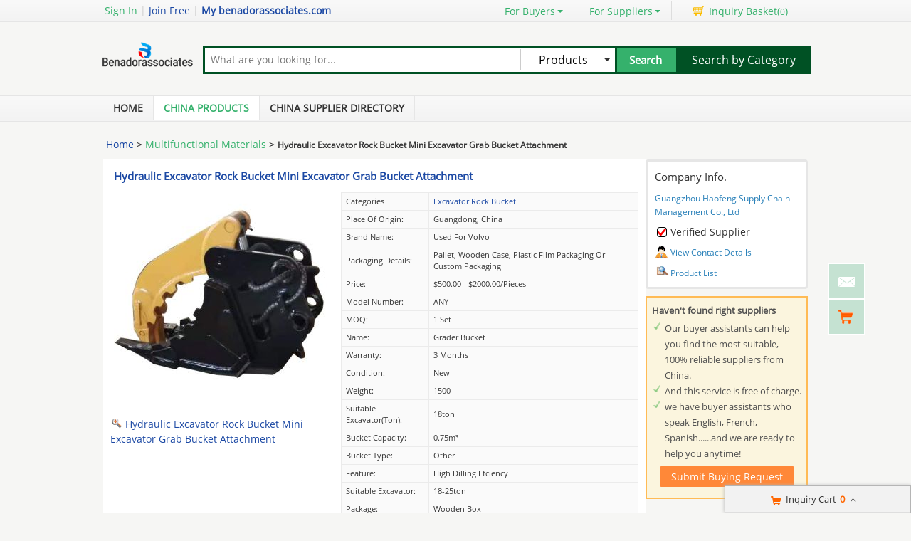

--- FILE ---
content_type: text/html; charset=UTF-8
request_url: https://www.benadorassociates.com/pz6ffd327-cz57c8d97-hydraulic-excavator-rock-bucket-mini-excavator-grab-bucket-attachment.html
body_size: 26409
content:
<!DOCTYPE html>
<html>
<head>
    <meta http-equiv="X-UA-Compatible" content="IE=edge,Chrome=1" />
    <meta http-equiv="Content-Type" content="text/html;charset=utf-8" />
    <title>Hydraulic Excavator Rock Bucket Mini Excavator Grab Bucket Attachment for sale - 91220362</title>
<meta name="keywords" content="Hydraulic Excavator Rock Bucket Mini Excavator Grab Bucket Attachment, Excavator Rock Bucket list, Excavator Rock Bucket wholesaler">
<meta name="description" content="Excavator Rock Bucket for sale, Quality Hydraulic Excavator Rock Bucket Mini Excavator Grab Bucket Attachment on sale of Guangzhou Haofeng Supply Chain Management Co., Ltd from China.">

    <link type='text/css' rel='stylesheet' href='https://style.benadorassociates.com/myres/css/common.css' media='all' />
    <script type="text/javascript" src="https://style.benadorassociates.com/min/?b=myres/js&f=jquery-1.9.1.min.js,jump.js,MSClass.js,projector.js"></script>

<script type="application/ld+json">
    {
      "@context": "https://schema.org",
      "@type": "BreadcrumbList",
      "itemListElement": [
            {
        "@type": "ListItem",
        "position": 1,
        "name": "Home"
        , "item": "https://www.benadorassociates.com/"      },            {
        "@type": "ListItem",
        "position": 2,
        "name": "Products"
        , "item": "https://www.benadorassociates.com/product/"      },            {
        "@type": "ListItem",
        "position": 3,
        "name": "Hydraulic Excavator Rock Bucket Mini Excavator Grab Bucket Attachment"
              }            ]
    }
</script>
    <script type="application/ld+json">
    {
        "@context": "http://schema.org",
        "@type": "Product",
        "name": "Hydraulic Excavator Rock Bucket Mini Excavator Grab Bucket Attachment",
        "category": "Excavator Rock Bucket",        "description": "Place of Origin:Guangdong, China,Price:$500.00 - $2000.00/pieces,Model Number:ANY",
        "image": "https://img.benadorassociates.com/nimg/c2/d0/05164279e1fb93848bbdcb1e2391-300x300-0/hydraulic_excavator_rock_bucket_mini_excavator_grab_bucket_attachment.jpg",
        "url": "https://www.benadorassociates.com/pz6ffd327-cz57c8d97-hydraulic-excavator-rock-bucket-mini-excavator-grab-bucket-attachment.html"
                ,"brand": {"@type": "Brand","name": "Used for volvo"}
                        ,"offers":{
        "@type": "Offer",
        "priceCurrency": "USD",
        "price":  "500.00",
        "url": "https://www.benadorassociates.com/pz6ffd327-cz57c8d97-hydraulic-excavator-rock-bucket-mini-excavator-grab-bucket-attachment.html",
        "seller":{"@type": "Organization","name": "Guangzhou Haofeng Supply Chain Management Co Ltd"}
        }
        }
    </script>

      <meta property="og:type" content="product" >
     <meta property="og:title" content="Hydraulic Excavator Rock Bucket Mini Excavator Grab Bucket Attachment" >
     <meta property="og:site_name" content="benadorassociates.com" >
     <meta property="og:url" content="https://www.benadorassociates.com/pz6ffd327-cz57c8d97-hydraulic-excavator-rock-bucket-mini-excavator-grab-bucket-attachment.html" >
     <meta property="og:image" content="https://img.benadorassociates.com/nimg/c2/d0/05164279e1fb93848bbdcb1e2391-300x300-0/hydraulic_excavator_rock_bucket_mini_excavator_grab_bucket_attachment.jpg" >
     <meta property="og:description" content="Place of Origin:Guangdong, China,Price:$500.00 - $2000.00/pieces,Model Number:ANY" >

<link rel="canonical" href="https://www.benadorassociates.com/pz6ffd327-cz57c8d97-hydraulic-excavator-rock-bucket-mini-excavator-grab-bucket-attachment.html">
<link rel="icon" href="https://www.benadorassociates.com/benadorassociates.com.ico"></head>
<style>
    @font-face{font-family:myFirstFont;src:url('/res/fonts/OpenSans-Regular.ttf'),url('/res/fonts/OpenSans-Regular.eot')}
</style>
<body>

<div class="cont_main_whole"  id="pageIndex1" >
     <script type="text/javascript">
    function jumpLogin() {
        window.location.href = "https://uc.ecer.com/home/login?app_id=200402&app_redirect="+location.href;
    }
</script>
    <div class="f_head_top">
          <table>
      <tr>
          <td id ="head_login" class="l">
              <span onclick="jumpLogin()" style="cursor:pointer;">Sign In</span> | <a rel="nofollow" href="https://uc.ecer.com/reg.php">Join Free</a> | <strong><a rel="nofollow" href="//www.benadorassociates.com">My benadorassociates.com</a></strong>
          </td>
          <td class="r ">
              <ul class="n">
                  <li class="l b hl_1" id='dropmenu1'>
                      <span class="m" >For Buyers<i class="p"></i></span>

                      <ul class="u_b" style="display:none" id="menu1">
                        <li class="u_l"><a  href="https://www.benadorassociates.com/product/">Search Products</a></li>
                        <li class="u_l"><a  href="https://www.benadorassociates.com/wholesaler/">Find China Suppliers</a></li>
                        <li class="u_l"><a rel="nofollow" href="https://www.benadorassociates.com/index.php?r=report/report">Post Sourcing Request</a></li>
                      </ul>
                  </li>
                  <li class="l b hl_1" id='dropmenu2'>
                      <span class="m" >For Suppliers<i class="p"></i></span>

                      <ul class="u_b" style="display:none" id="menu2">
                        <li class="u_l"><a href="https://www.benadorassociates.com/wholesaler/">Search Suppliers</a></li>
                        <li class="u_l"><a href="https://www.benadorassociates.com/static/privacy-policy-3349.html">Privacy Policy</a></li>
                      </ul>
                  </li>
                  <li class="l hl_s" ><span class="m" id="cart_top"><i class="c"></i>Inquiry Basket(<span class="num" id="num">0</span>)</span></li>
              </ul>
          </td>
      </tr>
  </table>
    <script type="text/javascript">
        var domain = 'aHR0cDovL3VjLmVjZXIuY29tL2luZGV4LnBocD9yPXVzZXIvaW5kZXg=';
        domain = base64decode(domain);

        function menu(){
            var outer=document.getElementById("dropmenu1");
            var menu1 = document.getElementById("menu1");
            outer.onmouseover=function(){
                menu1.style.display="block";
            }
            menu1.onmouseover=function(){
                menu1.style.display="block";
            }
            outer.onmouseout=function(){
                menu1.style.display="none";
            }
            menu1.onmouseout=function(){
                menu1.style.display="none";
            }
            var outer2=document.getElementById("dropmenu2");
            var menu2 = document.getElementById("menu2");
            outer2.onmouseover=function(){
                menu2.style.display="block";
            }
            menu2.onmouseover=function(){
                menu2.style.display="block";
            }
            outer2.onmouseout=function(){
                menu2.style.display="none";
            }
            menu2.onmouseout=function(){
                menu2.style.display="none";
            }
        }
        function clearCookie(name) {
            var exp=new Date();exp.setTime(exp.getTime()-10);document.cookie=name+"="+escape(value)+";expires="+exp.toGMTString();
        }
        function logout() {
            clearCookie('sso_access_token')
            window.location.href = "https://uc.ecer.com/home/logouts?app_redirect="+location.href;
            return false;
            $('#LoadingStatus').show();
            $.ajax({
                type:"POST",
                url:"/index.php?r=user/ajaxlogout",
                dataType:'json',
                success: function(msg){
                    if(msg['status'] == true){
                        $('#LoadingStatus').hide();
                        $('#login').show();
                        $('#login_ok').hide();
                        var html1 = "<a rel='nofollow' href='http://uc.benadorassociates.com/login.php'>Sign In</a> | <a rel='nofollow' href='http://uc.benadorassociates.com/reg.php'>Join Free</a> | <strong><a rel='nofollow' href='//www.benadorassociates.com'>My benadorassociates.com</a></strong>";
                        $('#head_login').html(html1);
                        $('#publish').attr('href',domain);
                    }else{
                        $('#LoadingStatus').hide();
                        alert(msg['error']);
                    }
                }
            });
        }
        function updateLoginStatus(msg) {
            if (msg['status'] == true) {
                $('#login').hide();
                $('#user').text(msg['user']);
                if (msg['pay']) {
                    $('#pay').text('(' + msg['pay'] + ')');
                }
                if (msg['unpaid']) {
                    $('#unpaid').text('(' + msg['unpaid'] + ')');
                }
                if (msg['pass']) {
                    $('#pro_pass').text('(' + msg['pass'] + ')');
                }
                if (msg['nopass']) {
                    $('#pro_nopass').text('(' + msg['nopass'] + ')');
                }
                $('#login_ok').show();
                var html1 = "Welcome,<a href='"+msg['url']+"' >" + msg['user'] + " </a>";
                html1 += " | <a href='javascript:void(0)' onclick='logout()'>Sign out </a> | <strong><a href='//www.benadorassociates.com'>My benadorassociates.com</a></strong>";
                $('#head_login').html(html1);
                $('#publish').attr('href', msg['url']);
            }
        }
        function clearCookie(name) {
            var exp=new Date();exp.setTime(exp.getTime()-10);document.cookie=name+"="+escape("")+";expires="+exp.toGMTString();
        }
        $(function() {
            //通过code字段去拿已登录sso_access_token
            //有sso_access_token则存cookie 更新登录态 无则页面不做处理
            //链接上没code 取cookie中sso_access_token 检查是否有效 有效则更新登录态 cookie没有sso_access_token则不做任何处理
            var sso_access_token = getCookie("sso_access_token");
            if(sso_access_token && sso_access_token != "undefined") {
                $.ajax({
                    type: "GET",
                    url: "/index.php?r=user/VerifyToken",
                    data: '&token='+sso_access_token,
                    dataType: 'json',
                    cache: 'false',
                    success: function (msg) {
                        updateLoginStatus(msg);
                    }
                });
            } else {
                s = location.search;
                if(s) {
                    s = s.split('?');
                    if(s.length>1){
                       s = s[1];
                       var f = s.indexOf('code');
                       if(f != -1) {
                            var arr = s.split('&');
                            for(var i = 0;i<arr.length; i++){
                                var info = arr[i].split('=',2);
                                var n = info[0];
                                var v = info[1];
                                if(n == "code") {
                                    $.ajax({
                                        type: "GET",
                                        url: "/index.php?r=user/ajaxGetLoginUser",
                                        data: '&code='+v,
                                        dataType: 'json',
                                        cache: 'false',
                                        success: function (msg) {
                                            updateLoginStatus(msg);
                                        }
                                    });
                                }  
                            }
                       }
                    }
                } 
            }
            
            
            menu();
            
        });
    </script>
</div>
     <div class="f_header_main">
    <table cellpadding="0" cellspacing="0" width="100%">
        <tr>
            <td class="l">
               <a href="//www.benadorassociates.com"><img src="https://style.benadorassociates.com/myres/logo/benadorassociates.com.png" alt="benadorassociates.com"></a>
            </td>
            <td class="r">
                <form name="head_search" action="/index.php?r=search/search" method="POST" onsubmit="return check_form();">
                    <div class="w_b fl">
                        <div class="i_b fl">
                            <input  name="keyword" id="keyword" value="" type="text" placeholder="What are you looking for..."  />
                        </div>
                        <div class="s_b fl">
                                                    <div class="s_d" id="u_s_show">Products<i></i></div>
                                                    <ul class="u_s" id="u_s_list" style="display:none">
                                <li id='product'><a href="#" >Products</a></li>
                                <li id='company'><a href="#" >Suppliers</a></li>
                            </ul>
                            <input type="hidden" id="kwtype"  name="kwtype"  value="product"  />
                        </div>
                        <input class="btn fl" type="submit" value="Search" />
                    </div>
                </form>
                <div class="cb_0"></div>
                            </td>
            <td class="s_c" valign="middle">
                <a href=https://www.benadorassociates.com/product/>Search by Category</a>
            </td>
        </tr>
    </table>
    <div class="cb_0"></div>
    <script type="text/javascript">
        $(function(){
            $("#u_s_show").on('click',function() {
                $('#u_s_list').toggle();
            });
            $("#u_s_list #product").click(function(){
                $('#u_s_show').html($(this).html()+'<i></i>');

                $('#kwtype').val('product');
                $('#u_s_list').hide();
            }) ;
            $("#u_s_list #company").click(function(){
                $('#u_s_show').html($(this).html()+'<i></i>');

                $('#kwtype').val('company');
                $('#u_s_list').hide();
            });

          $('#keyword').focus();
        })

        /*********文字翻屏滚动***************/
        $(function(){
            if($("#TextDiv1").length > 0){
                new Marquee(["TextDiv1","TextContent1"],2,2,615,25,40,0,0) //文字翻屏滚动实例
                if($("#TextContent1").width()<1780){$("#TextContent1").width(1780)}
            }
        })

        function check_form(){
            if($('#keyword').val()==''){
                alert('Please enter keyword!');
                return false;
            }
            return true;
        }
    </script>
</div>
         <div class="f_nav_head_keyword">
            <ul class="main_nav">
        <li ><a href="/" title="Home">Home</a></li>
        <li class="sed"><a href="https://www.benadorassociates.com/product/" title="Porducts">China Products</a></li>
        <li ><a href="https://www.benadorassociates.com/wholesaler/" title="Suppliers">China Supplier Directory</a></li>
            </ul>
  </div></div>
<div class="cont_main_box" id="pageIndex2">       
     <div class="cont_main_box_inner">
              <div class="f_header_breadcrumb">
            <a href="/">Home</a> >


    <a  class="f_header_breadcrumb_cur" href="https://www.benadorassociates.com/category-07450000-1/multifunctional-materials.html">Multifunctional Materials</a> >



        <h2>
        Hydraulic Excavator Rock Bucket Mini Excavator Grab Bucket Attachment    </h2>
    

</div>



          <div class="com_main_76" id="pageIndex3">
               <div class="com_main_inner">
                    <script type="text/javascript">
    window.isgrant = 1;
</script>
    <div class="no_product_detail">
                        <script>
            var jumpurl = "aHR0cHM6Ly93d3cuZXhjYXZhdG9ycy1zcGFyZXMuY29tL3NhbGUtNDIzNjgzODgtaHlkcmF1bGljLWV4Y2F2YXRvci1yb2NrLWJ1Y2tldC1taW5pLWV4Y2F2YXRvci1ncmFiLWJ1Y2tldC1hdHRhY2htZW50Lmh0bWw=";
        </script>
        <div id="product116176698" data-cname="Guangzhou Haofeng Supply Chain Management Co., Ltd" data-datatype="7" data-smallimg="https://img.benadorassociates.com/nimg/c2/d0/05164279e1fb93848bbdcb1e2391-300x300-0/hydraulic_excavator_rock_bucket_mini_excavator_grab_bucket_attachment.jpg" data-cid="91220362"  class="con_left">
        <div style=" margin:0; margin-left:15px; padding-top: 12px; padding-bottom: 12px; margin-right: 15px;" class="desc_caption_wrap"><H1 class="pub_h1" id="producttitle116176698"><a href="https://excavatorlongreachboom.wholesale.benadorassociates.com/pz6ffd327-hydraulic-excavator-rock-bucket-mini-excavator-grab-bucket-attachment.html">Hydraulic Excavator Rock Bucket Mini Excavator Grab Bucket Attachment</a></H1> </div>
        <div class="cb_0"></div>
        <div class="con_pic_wrap fl">
            <div class="con_pic">
                <table cellspacing="0" cellpadding="0" height="100%" width="100%">
                    <tbody><tr>
                        <td height="100%" align="center" width="100%" valign="middle">
                                                            <a href="https://excavatorlongreachboom.wholesale.benadorassociates.com/iz6ffd327-hydraulic-excavator-rock-bucket-mini-excavator-grab-bucket-attachment-images" title="Hydraulic Excavator Rock Bucket Mini Excavator Grab Bucket Attachment">
                                    <img alt="Hydraulic Excavator Rock Bucket Mini Excavator Grab Bucket Attachment" src="https://img.benadorassociates.com/nimg/c2/d0/05164279e1fb93848bbdcb1e2391-300x300-0/hydraulic_excavator_rock_bucket_mini_excavator_grab_bucket_attachment.jpg" /></a>
                                                    </td>
                    </tr>
                    </tbody></table>
            </div>
                    <span id="show_img" class="pro_2">
                                                  <a id="producttitle116176698" href="https://excavatorlongreachboom.wholesale.benadorassociates.com/iz6ffd327-hydraulic-excavator-rock-bucket-mini-excavator-grab-bucket-attachment-images" target="_blank"><i></i>Hydraulic Excavator Rock Bucket Mini Excavator Grab Bucket Attachment</a>
                                             </span>
        </div>
        <div class="con_table fr" id="cart_product">
            <table cellspacing="1" cellpadding="0" border="0" width="100%" class="detail_wrap_border " id="product116176698" data-datatype="7" data-smallimg="https://img.benadorassociates.com/nimg/c2/d0/05164279e1fb93848bbdcb1e2391-300x300-0/hydraulic_excavator_rock_bucket_mini_excavator_grab_bucket_attachment.jpg" data-cid="91220362" >
                <tbody>
                                                    <tr>
                        <th>Categories</th>
                        <td>
                                                            <a href="https://excavatorlongreachboom.wholesale.benadorassociates.com/c1986602-excavator-rock-bucket">Excavator Rock Bucket</a>
                                                    </td>
                    </tr>
                                                                                                                                                                            <tr>
                                <td >Place of Origin: </td>
                                <td>Guangdong, China</td>
                            </tr>
                                                                                <tr>
                                <td >Brand Name: </td>
                                <td>Used for volvo</td>
                            </tr>
                                                                                <tr>
                                <td >Packaging Details: </td>
                                <td>Pallet, wooden case, plastic film packaging or custom packaging</td>
                            </tr>
                                                                                <tr>
                                <td >Price: </td>
                                <td>$500.00 - $2000.00/pieces</td>
                            </tr>
                                                                                <tr>
                                <td >Model Number: </td>
                                <td>ANY</td>
                            </tr>
                                                                                <tr>
                                <td >MOQ: </td>
                                <td>1 set</td>
                            </tr>
                                                                                <tr>
                                <td >Name: </td>
                                <td>Grader bucket</td>
                            </tr>
                                                                                <tr>
                                <td >Warranty: </td>
                                <td>3 months</td>
                            </tr>
                                                                                <tr>
                                <td >Condition: </td>
                                <td>New</td>
                            </tr>
                                                                                <tr>
                                <td >Weight: </td>
                                <td>1500</td>
                            </tr>
                                                                                <tr>
                                <td >Suitable Excavator(ton): </td>
                                <td>18ton</td>
                            </tr>
                                                                                <tr>
                                <td >Bucket capacity: </td>
                                <td>0.75m³</td>
                            </tr>
                                                                                <tr>
                                <td >Bucket type: </td>
                                <td>Other</td>
                            </tr>
                                                                                <tr>
                                <td >Feature: </td>
                                <td>High Dilling Efciency</td>
                            </tr>
                                                                                <tr>
                                <td >Suitable Excavator: </td>
                                <td>18-25ton</td>
                            </tr>
                                                                                <tr>
                                <td >Package: </td>
                                <td>wooden box</td>
                            </tr>
                                                                                <tr>
                                <td >Excavator Adapter (included): </td>
                                <td>customized</td>
                            </tr>
                                        </tbody></table>
            <div class="btn_right">
                                <a href="javascript:void(0)" onclick="opendiv(116176698,'ec:onpage:no_product_detail','',91220362);" class="inquire_now_btn">Contact Now</a>
            </div>
            <div  style="margin-top:2px;" class="cart_box cart_tips" data-cname="Guangzhou Haofeng Supply Chain Management Co., Ltd" data-cnametitle="Guangzhou Haofeng Supply Chain Management Co., Ltd" data-name="Hydraulic Excavator Rock Bucket Mini Excavator Grab Bucket Attachment" data-nameurl="https://excavatorlongreachboom.wholesale.benadorassociates.com/pz6ffd327-hydraulic-excavator-rock-bucket-mini-excavator-grab-bucket-attachment.html" data-img="https://img.benadorassociates.com/nimg/c2/d0/05164279e1fb93848bbdcb1e2391/hydraulic_excavator_rock_bucket_mini_excavator_grab_bucket_attachment.jpg" data-imgurl="https://img.benadorassociates.com/nimg/c2/d0/05164279e1fb93848bbdcb1e2391-150x150-0/hydraulic_excavator_rock_bucket_mini_excavator_grab_bucket_attachment.jpg" data-imgalt="Buy Guangzhou Haofeng Supply Chain Management Co., Ltd at wholesale prices" id="tips_116176698">
                <a href="javascript:void(0)" class="icon_box">Add to Cart</a>
            </div>
        </div>
        <div class="cb_0"></div>
    </div>
</div>
               </div>
         </div>
         <div class="com_main_23right" id="pageIndex4">
              <div class="com_main_inner">
                       <div class="company_chanel">
        
 <div class="con_right">
    <div class="b">
        <table cellspacing="0" cellpadding="0" class="div_box">
            <tbody><tr class="tr_chanl">
                <td>Company Info.</td>
            </tr>
            <tr>
                <td><strong><a title="Guangzhou Haofeng Supply Chain Management Co., Ltd" href="https://excavatorlongreachboom.wholesale.benadorassociates.com/">Guangzhou Haofeng Supply Chain Management Co., Ltd</a></strong></td>
            </tr>
                        <tr>
                <td>
                    <div class="b1"></div> Verified Supplier
                </td>
            </tr>
                        <tr>
                <td><div class="con_9"></div><a href="https://excavatorlongreachboom.wholesale.benadorassociates.com/contactus">View Contact Details</a></td>
            </tr>
            <tr>
                <td><div class="sup_9"></div><a href="https://excavatorlongreachboom.wholesale.benadorassociates.com/products.html">Product List</a></td>
            </tr>
            </tbody></table>
    </div>
 </div>
</div>
    <script>
    $(function () {
        var if_load = 0;
        if(if_load){
            var url ="aHR0cHM6Ly93d3cuZXhjYXZhdG9ycy1zcGFyZXMuY29tLw==";
            loadiframe_planH('',base64decode(url));
        }
    });
</script>                   <div class="buying_request">
            <div class="sl_left_banner_s">
            <ul class="cont_inf_s">
                <li>Haven't found right suppliers</li>
                <li>Our buyer assistants can help you find the most suitable, 100% reliable suppliers from China.</li>
                <li>And this service is free of charge.</li>
                <li>we have buyer assistants who speak English, French, Spanish......and we are ready to help you anytime!</li>
            </ul>
            <div class="req_button_s">
                <div id="req_button" class="button_m" title="Submit buy request to China factory" data-inquiry_topic="What is the CIF price on your Excavator Rock Bucket?" onmouseover="this.className='button_h';"  onmouseout="this.className='button_m';" onclick="open_buying_req_div()"><span>Submit Buying Request</span></div>
            </div>
        </div>
        <div id="br_backdiv" class="buying_request_bg" style="display:none;"></div>
    <form id="br_message_form" action="">
        <div id="br_messagediv" class="messagediv div_dw" style="display: none">
            <div class="e_close" onclick="$('#br_backdiv').hide();$('#br_messagediv').hide();"></div>
            <div class="content_box">
                <div class="content_title">Submit your request about <span class="red">Excavator Rock Bucket</span></div>

                <div class="content_t">
                    <ul class="email clearfix">
                        <li class="w_m" id="li_from"><span class="red">*</span>From:</li>
                        <li id="li_from_input"><input class="w_1" name="email" id="br_email" type="text" value placeholder="Please Enter your Email Address"></li>
                        <input type="hidden" id="hidemail" >
                        <li id="bremailerror" style="display:none;" class="wrong_text">Please input your Email ID</li>
                    </ul>
                    <ul class="ptoducts_name clearfix ">
                        <li class="w_m"><span class="red">*</span>Subject:</li>
                        <li><input class="w_2" name="subject" id="br_subject" type="text" value=""></li>
                        <li id="brsubjecterror" style="display:none;" class="wrong_text">Please input your Subject</li>
                    </ul>
                    <ul class="message clearfix ">
                        <li class="w_m"><span class="red">*</span>Message:</li>
                        <li>
                            <textarea name="message" id="br_message" cols="" rows="" value placeholder="We recommend including Self introduction,Required specifications and MOQ."></textarea></li>
                        <div id="brmessageerror" style="display:none;" class="wrong clearfix ">
                            <span class="e_wront_img"></span>
                            <span>Your message must be between 20-3,000 characters!</span>
                        </div>
                        </li>
                    </ul>
                    <div class="send_now" onmouseover="this.className='send_now_h';"  onmouseout="this.className='send_now';" onclick="sendInquiry_br('br_message_form')"><span>Submit</span></div>
                </div>
            </div>
        </div>
        <input type="hidden" id="br_pidid" value=""  name="pid">
        <input type="hidden" id="br_cidid" value=""  name="cid">
        <input type="hidden" id="br_guidid" name="guid" value="a4e16bbb27b35f095087d2a73aac054c">
    </form>
    <form id="br_contact" action="https://www.benadorassociates.com/index.php?r=MQInquiry/sendinquiry&inquiry_action=updateInquiry">
        <div id="br_contactdiv" class="messagediv div_dw" style="display: none;">
            <div class="e_close" onclick="$('#br_backdiv').hide();$('#br_contactdiv').hide();"></div>
            <div class="content_box">
                <div class="content_title">Submit your request about <span class="red">Excavator Rock Bucket</span></div>
                <div class="content_t">
                    <ul class="from_name clearfix ">
                        <li class="w_m"><span class="red">*</span>Name:</li>
                        <li>
                            <select name="gender" id="br_gender">
                                <option value="0" selected="">Mr.</option>
                                <option value="1">Mrs.</option>
                                <option value="2">Miss.</option>
                                <option value="3">Ms.</option>
                            </select>
                        </li>
                        <li><input name="name" id="br_name" type="text" value placeholder="First Name  Last Name"></li>
                        <li id="brnameerror" class="wrong_text" style="display:none;">Please input your name</li>
                    </ul>
                    <ul class="ptoducts_number clearfix ">
                        <li class="w_m"><span class="red">*</span>Phone:</li>
                        <li><input class="w_1" name="tel" id="br_tel" type="text" value placeholder="Please input your moblie or Whatsapp number"></li>
                        <li id="brtelerror" class="wrong_text" style="display:none;">Please input number</li>
                    </ul>
                    <ul class="ptoducts_company clearfix ">
                        <li class="w_m">Company:</li>
                        <li><input class="w_1" name="company" id="br_company" type="text" value placeholder="Please input your Company"></li>
                    </ul>
                    <ul class="ptoducts_country clearfix ">
                        <li class="w_m">Country:</li>
                        <li><select name="country" id="br_country"><option>Select Country</option></select></li>
                        <li class="wrong_text"></li>
                    </ul>
                    <div class="check_one">
                        <input checked="true"  type="checkbox" name="iscontact" value="1" /> Please reply me widthin 24 hours.
                    </div>
                    <div class="check_two">
                        <input type="checkbox" name="match_serivce" value="1" />
                                                    I agree to share my <span class="blue_text">Business Card</span> with quoted suppliers.
                                            </div>
                    <div class="send_now" onmouseover="this.className='send_now_h';"  onmouseout="this.className='send_now';" onclick="sendInquiry_br('br_contact')"><span>Submit</span></div>
                </div>
            </div>
        </div>
        <input type="hidden" name="qid" id="br_qid" value="" />
    </form>
    <div id="contact-sucess" style="display: none;" class="scode_inquiry_search_list">
        <form id="inquirySuccessForm" action="" method="post">
            <div id="closesuccessdiv" class="e_close" onclick="$('#br_backdiv').hide();$('#contact-sucess').hide();"></div>
            <div class="f_right">
                <div class="right-sucess">
                    <p class="p1">Inquiry Sent Successfully</p>
                                        <p class="p2">Confirmation email has been sent: </br><span id="mail_sent"></span></p>
                                        <p class="p3" style="display:none;">&nbsp;</p>
                    <!-- 邮件为空时p2 display:none; p3 display:block; -->
                    <a target="_blank" href="https://uc.benadorassociates.com/index.php?r=buyer"" class="send_now" target="_blank">Go To My Account</a>
                    <div class="assistant-area">
                        <ul class="need-help">
                            <li class="tit"><p>Need Help?<span class="label">It’s Free</span></p></li>
                            <li>Contact Your<br>Sourcing Assistant<a href="https://uc.benadorassociates.com/index.php?r=buyer" class="chat-now" target="_blank">Chat Now</a></li>
                        </ul>
                    </div>
                </div>
            </div>
            <div class="cb"></div>
            <input type="hidden" id="qid" name="qid" value="">
            <input type="hidden" id="rec_pid" value="" name="rec_pid">
        </form>
    </div>
</div>
<script>
    var $user = 0;
    var islogin = $user ? 1 : 0;
    function open_buying_req_div(){
        var inquiry_topic = $('#req_button').attr('data-inquiry_topic');
        var kw = $('#br_messagediv').find('.content_title .red').html();
        $('#br_subject').val(inquiry_topic);
        var emailstr = getCookie("email");
        if(islogin){
            $("#li_from").hide();
            $("#li_from_input").hide();
            $("#hidemail").val(getCookieValue("email"));
        }

        var email=getCookieValue("email");
        var tel=getCookie("tel");
        var name=getCookie("name");
        var company=getCookie("company");
        var country=getCookie("country");
        var gender=getCookie("gender");
        //if(country){$("#br_country").val(country)}
        if(email){$('#br_email').val(email);}
        if(name){$('#br_name').val(name);}
        if(tel){$('#br_tel').val(tel);}
        if(company){$('#br_company').val(company);}
        if(gender){$('#br_gender').val(gender);}

        $('#br_backdiv').show();
        $('#br_messagediv').show();

        var inquiry_url = "https://www.benadorassociates.com/index.php?r=MQInquiry/sendinquiry";
        var inqueryurl = inquiry_url+"&kw="+kw+"&src=bq";
        $("#br_message_form").attr("action",inqueryurl);
    }

    function sendInquiry_br(formname){
        if(formname == 'br_contact'){
            var name = $('#br_name').val();
            if(name == "First Name  Last Name" || name == ''){
                $('#brnameerror').show();
                $('#br_name').attr('class', 'w_border');
                return false;
            }else{
                $('#brnameerror').hide();
                $('#br_name').removeClass('w_border');
            }
            var tel = $('#br_tel').val();
            if(tel == 'Please input your mobile or Whatsapp number' || tel == ''){
                $('#brtelerror').show();
                $('#br_tel').attr('class', 'w_1 w_border');
                return false;
            }else{
                $('#brtelerror').hide();
                $('#br_tel').removeClass('w_border');
            }
            $("#mail_sent").html($('#hidemail').val());
            var data=$('#'+formname).serialize() + '&updateSubmit=1';
            $.ajax({
                url: $('#'+formname).attr("action"),
                dataType: 'json',
                type: "POST",
                data: data,
                success: function (data) { //登录成功后返回的数据
                    if(data.status){
                        $("#br_backdiv").hide();
                        $("#br_contactdiv").hide();
                        
                                            }
                }
            });
        }
        else if(formname == 'br_message_form'){
            // 添加国家元素
            addCountryDom('br_country');

            $("#hidemail").val($("#br_email").val());
            if($('#br_email').val().replace(/\s+/g,'')=='' || $('#br_email').val().search(/^\w+((-\w+)|(\.\w+))*\@[A-Za-z0-9]+((\.|-)[A-Za-z0-9]+)*\.[A-Za-z0-9]+$/) == -1){
                $("#bremailerror").show();
                $('#br_email').attr('class', 'w_1 w_border');
                return false;
            }else{
                $('#br_email').removeClass('w_border');
                $('#bremailerror').hide();
            }

            if($('#br_subject').val().replace(/\s+/g,'') == ''){
                $('#brsubjecterror').show();
                $('#br_subject').attr('class', 'w_2 w_border');
                return false;
            }else{
                $('#br_subject').removeClass('w_border');
                $('#brsubjecterror').hide();
            }

            if($('#br_message').val().replace(/\s+/g,'')=='' || $('#br_message').val().replace(/\s+/g,'').length<20){
                $('#br_message').attr('class', 'w_border');
                $("#brmessageerror").show();
                return false;
            }else{
                $('#br_message').removeClass('w_border');
                $('#brmessageerror').hide();
            }

            var uuid=createUUID();
            var my_input1 = $('<input type="hidden" id="br_js_guid" name="js_guid"  value="'+uuid+'"/>');
            var my_input2 = $('<input type="hidden" id="br_hashcode" name="hashcode"  value="'+uuid+'"/>');
            var my_input3 = $('<input type="hidden" id="br_ref_url" name="ref_url"  value="'+document.referrer+'"/>');
            var my_input4 = $('<input type="hidden" id="br_cur_url" name="cur_url"  value="'+location+'"/>');
            if($("#"+formname).find("#br_js_guid").length==0){
                $('#'+formname).append(my_input1);
            }
            if($("#"+formname).find("#br_hashcode").length==0){
                $('#'+formname).append(my_input2);
            }
            if($("#"+formname).find("#br_ref_url").length==0) {
                $('#' + formname).append(my_input3);
            }
            if($("#"+formname).find("#br_cur_url").length==0) {
                $('#' + formname).append(my_input4);
            }
            var key="cc2fff912a53267147657a2c72ea6d37";
            var action_str=$('#'+formname).attr("action");
            action_str=action_str+'&guid='+$('#br_guidid').val();
            $('#'+formname).attr("action",action_str);
            var js_guid_str = $('#br_js_guid').val();
            var guid_str = $('#br_guidid').val();
            $('#br_hashcode').val(hash(key+guid_str+js_guid_str));
            var data=$('#'+formname).serialize();
            data+="&inquireSubmit=1";

            $.ajax({
                url: $('#'+formname).attr("action"),
                dataType: 'json',
                type: "POST",
                data: data,
                success: function (data) { //登录成功后返回的数据
                    $("#br_backdiv").hide();
                    $("#br_messagediv").hide();
                                    if(data.qid && !data.errormsg){
                        $("#br_backdiv").show();
                        $("#br_contactdiv").show();
                        $('#br_qid').val(data.qid);
                    }
                    if(islogin != data.islogin) {
                        islogin = data.islogin;
                        // 修改 页头
                                                var html = '<li class="welcome">欢迎,</li>';
                        html += '<li><a href="http://uc.ecer.com/index.php?r=user/index">  ' + $('#email1').val() + '</a></li>';
                        html += '<li><a rel="nofollow" href="http://uc.ecer.com/index.php?r=uc/logout">注销</a></li>';
                        html += '<li><a  href="http://bbs.ecer.com/" target="_blank">外贸论坛</a></li>';
                        $('#loginorlogout').html(html);
                                            }
                }
            });
        }
    }

    $(function () {
        // 渲染svg图标
        $(".marksvg").each(function(){
            let svgurl = $(this).data("svg");
            $(this).html('<svg class="icon" aria-hidden="true"><use xlink:href="#'+svgurl+'"></use></svg>');
        });
    });
</script>
              </div>
         </div>
         <div class="clear"></div>
    </div> 
</div>
<div class="cont_main_box" id="pageIndex5">       
    <div class="cont_main_box_inner">      
             <div class="no_product_information">
            <div class="steam">
        <div class="steam_tab">
            <ul>
                <li class="cur" id="npi_tab1" onclick="npi_change_tab(this)"><span>Product Details</span></li>
                <li class="" id="npi_tab2" onclick="npi_change_tab(this)"><span>Company Profile</span></li>
            </ul>
                        <div class="cb_0"></div>
        </div>

        <div  class="steam_b">
            <div class="steam_c">
                <style>
                    .content_format  table{border:1px solid #dedede;  border-collapse:collapse;}
                    .content_format   td{padding:3px; border: 1px solid #dcdcdc; }
                    .content_format  {line-height: 24px; word-wrap : break-word ; }
                    .content_format   p{margin-bottom: 10px; margin-top: 2px; padding: 2px; }
                </style>
                <div id="oneContent3" style="display: block;" class="s_1">
                    <div style="height:auto;border:none;" name="content_format_div" class="content_format">
                        <h2 class="pub_h2">
                            <a href="#" title="Buy Hydraulic Excavator Rock Bucket Mini Excavator Grab Bucket Attachment at wholesale prices">Hydraulic Excavator Rock Bucket Mini Excavator Grab Bucket Attachment</a>
                        </h2>
                        <div class="content_format" name="content_format_div" style="height:auto;border:none;"><p style="text-align: center;"><span style="font-size:20px;"><strong>Hydraulic Mini Grab Bucket Excavator Attachment Excavator Grab
Bucket</strong></span></p><div class="J_module" module-id="20331333179" module-title="detailTextContent" render="true" style="box-sizing: border-box; border: 0px; --tw-border-spacing-x: 0; --tw-border-spacing-y: 0; --tw-translate-x: 0; --tw-translate-y: 0; --tw-rotate: 0; --tw-skew-x: 0; --tw-skew-y: 0; --tw-scale-x: 1; --tw-scale-y: 1; --tw-pan-x: ; --tw-pan-y: ; --tw-pinch-zoom: ; --tw-scroll-snap-strictness: proximity; --tw-gradient-from-position: ; --tw-gradient-via-position: ; --tw-gradient-to-position: ; --tw-ordinal: ; --tw-slashed-zero: ; --tw-numeric-figure: ; --tw-numeric-spacing: ; --tw-numeric-fraction: ; --tw-ring-inset: ; --tw-ring-offset-width: 0px; --tw-ring-offset-color: #fff; --tw-ring-color: rgba(59,130,246,0.5); --tw-ring-offset-shadow: 0 0 #0000; --tw-ring-shadow: 0 0 #0000; --tw-shadow: 0 0 #0000; --tw-shadow-colored: 0 0 #0000; --tw-blur: ; --tw-brightness: ; --tw-contrast: ; --tw-grayscale: ; --tw-hue-rotate: ; --tw-invert: ; --tw-saturate: ; --tw-sepia: ; --tw-drop-shadow: ; --tw-backdrop-blur: ; --tw-backdrop-brightness: ; --tw-backdrop-contrast: ; --tw-backdrop-grayscale: ; --tw-backdrop-hue-rotate: ; --tw-backdrop-invert: ; --tw-backdrop-opacity: ; --tw-backdrop-saturate: ; --tw-backdrop-sepia: ; margin: 0px 0px 10px; padding: 0px; font-variant-numeric: inherit; font-variant-east-asian: inherit; font-stretch: inherit; line-height: inherit; font-family: Inter, &quot;SF Pro Text&quot;, Roboto, &quot;Helvetica Neue&quot;, Helvetica, Tahoma, Arial, &quot;PingFang SC&quot;, &quot;Microsoft YaHei&quot;; vertical-align: baseline; color: rgb(51, 51, 51);"><div class="detail-decorate-json-renderer-container" style="box-sizing: border-box; border: 0px; --tw-border-spacing-x:0; --tw-border-spacing-y:0; --tw-translate-x:0; --tw-translate-y:0; --tw-rotate:0; --tw-skew-x:0; --tw-skew-y:0; --tw-scale-x:1; --tw-scale-y:1; --tw-pan-x: ; --tw-pan-y: ; --tw-pinch-zoom: ; --tw-scroll-snap-strictness:proximity; --tw-gradient-from-position: ; --tw-gradient-via-position: ; --tw-gradient-to-position: ; --tw-ordinal: ; --tw-slashed-zero: ; --tw-numeric-figure: ; --tw-numeric-spacing: ; --tw-numeric-fraction: ; --tw-ring-inset: ; --tw-ring-offset-width:0px; --tw-ring-offset-color:#fff; --tw-ring-color:rgba(59,130,246,0.5); --tw-ring-offset-shadow:0 0 #0000; --tw-ring-shadow:0 0 #0000; --tw-shadow:0 0 #0000; --tw-shadow-colored:0 0 #0000; --tw-blur: ; --tw-brightness: ; --tw-contrast: ; --tw-grayscale: ; --tw-hue-rotate: ; --tw-invert: ; --tw-saturate: ; --tw-sepia: ; --tw-drop-shadow: ; --tw-backdrop-blur: ; --tw-backdrop-brightness: ; --tw-backdrop-contrast: ; --tw-backdrop-grayscale: ; --tw-backdrop-hue-rotate: ; --tw-backdrop-invert: ; --tw-backdrop-opacity: ; --tw-backdrop-saturate: ; --tw-backdrop-sepia: ; margin: 0px; padding: 0px; font: inherit; vertical-align: baseline;"><div class="magic-3" style="box-sizing: border-box; border: 0px; --tw-border-spacing-x:0; --tw-border-spacing-y:0; --tw-translate-x:0; --tw-translate-y:0; --tw-rotate:0; --tw-skew-x:0; --tw-skew-y:0; --tw-scale-x:1; --tw-scale-y:1; --tw-pan-x: ; --tw-pan-y: ; --tw-pinch-zoom: ; --tw-scroll-snap-strictness:proximity; --tw-gradient-from-position: ; --tw-gradient-via-position: ; --tw-gradient-to-position: ; --tw-ordinal: ; --tw-slashed-zero: ; --tw-numeric-figure: ; --tw-numeric-spacing: ; --tw-numeric-fraction: ; --tw-ring-inset: ; --tw-ring-offset-width:0px; --tw-ring-offset-color:#fff; --tw-ring-color:rgba(59,130,246,0.5); --tw-ring-offset-shadow:0 0 #0000; --tw-ring-shadow:0 0 #0000; --tw-shadow:0 0 #0000; --tw-shadow-colored:0 0 #0000; --tw-blur: ; --tw-brightness: ; --tw-contrast: ; --tw-grayscale: ; --tw-hue-rotate: ; --tw-invert: ; --tw-saturate: ; --tw-sepia: ; --tw-drop-shadow: ; --tw-backdrop-blur: ; --tw-backdrop-brightness: ; --tw-backdrop-contrast: ; --tw-backdrop-grayscale: ; --tw-backdrop-hue-rotate: ; --tw-backdrop-invert: ; --tw-backdrop-opacity: ; --tw-backdrop-saturate: ; --tw-backdrop-sepia: ; margin: 0px; padding: 0px; font: inherit; vertical-align: top;"><div class="magic-4" style="box-sizing: border-box; border: 0px; --tw-border-spacing-x: 0; --tw-border-spacing-y: 0; --tw-translate-x: 0; --tw-translate-y: 0; --tw-rotate: 0; --tw-skew-x: 0; --tw-skew-y: 0; --tw-scale-x: 1; --tw-scale-y: 1; --tw-pan-x: ; --tw-pan-y: ; --tw-pinch-zoom: ; --tw-scroll-snap-strictness: proximity; --tw-gradient-from-position: ; --tw-gradient-via-position: ; --tw-gradient-to-position: ; --tw-ordinal: ; --tw-slashed-zero: ; --tw-numeric-figure: ; --tw-numeric-spacing: ; --tw-numeric-fraction: ; --tw-ring-inset: ; --tw-ring-offset-width: 0px; --tw-ring-offset-color: #fff; --tw-ring-color: rgba(59,130,246,0.5); --tw-ring-offset-shadow: 0 0 #0000; --tw-ring-shadow: 0 0 #0000; --tw-shadow: 0 0 #0000; --tw-shadow-colored: 0 0 #0000; --tw-blur: ; --tw-brightness: ; --tw-contrast: ; --tw-grayscale: ; --tw-hue-rotate: ; --tw-invert: ; --tw-saturate: ; --tw-sepia: ; --tw-drop-shadow: ; --tw-backdrop-blur: ; --tw-backdrop-brightness: ; --tw-backdrop-contrast: ; --tw-backdrop-grayscale: ; --tw-backdrop-hue-rotate: ; --tw-backdrop-invert: ; --tw-backdrop-opacity: ; --tw-backdrop-saturate: ; --tw-backdrop-sepia: ; margin: 0px; padding: 0px 4px; font: inherit; vertical-align: top;"><div class="magic-5" style="box-sizing: border-box; border: 0px; --tw-border-spacing-x:0; --tw-border-spacing-y:0; --tw-translate-x:0; --tw-translate-y:0; --tw-rotate:0; --tw-skew-x:0; --tw-skew-y:0; --tw-scale-x:1; --tw-scale-y:1; --tw-pan-x: ; --tw-pan-y: ; --tw-pinch-zoom: ; --tw-scroll-snap-strictness:proximity; --tw-gradient-from-position: ; --tw-gradient-via-position: ; --tw-gradient-to-position: ; --tw-ordinal: ; --tw-slashed-zero: ; --tw-numeric-figure: ; --tw-numeric-spacing: ; --tw-numeric-fraction: ; --tw-ring-inset: ; --tw-ring-offset-width:0px; --tw-ring-offset-color:#fff; --tw-ring-color:rgba(59,130,246,0.5); --tw-ring-offset-shadow:0 0 #0000; --tw-ring-shadow:0 0 #0000; --tw-shadow:0 0 #0000; --tw-shadow-colored:0 0 #0000; --tw-blur: ; --tw-brightness: ; --tw-contrast: ; --tw-grayscale: ; --tw-hue-rotate: ; --tw-invert: ; --tw-saturate: ; --tw-sepia: ; --tw-drop-shadow: ; --tw-backdrop-blur: ; --tw-backdrop-brightness: ; --tw-backdrop-contrast: ; --tw-backdrop-grayscale: ; --tw-backdrop-hue-rotate: ; --tw-backdrop-invert: ; --tw-backdrop-opacity: ; --tw-backdrop-saturate: ; --tw-backdrop-sepia: ; margin: 0px; padding: 4px 0px; font: inherit; vertical-align: top;"><div class="magic-6" style="box-sizing: border-box; border: 0px; --tw-border-spacing-x: 0; --tw-border-spacing-y: 0; --tw-translate-x: 0; --tw-translate-y: 0; --tw-rotate: 0; --tw-skew-x: 0; --tw-skew-y: 0; --tw-scale-x: 1; --tw-scale-y: 1; --tw-pan-x: ; --tw-pan-y: ; --tw-pinch-zoom: ; --tw-scroll-snap-strictness: proximity; --tw-gradient-from-position: ; --tw-gradient-via-position: ; --tw-gradient-to-position: ; --tw-ordinal: ; --tw-slashed-zero: ; --tw-numeric-figure: ; --tw-numeric-spacing: ; --tw-numeric-fraction: ; --tw-ring-inset: ; --tw-ring-offset-width: 0px; --tw-ring-offset-color: #fff; --tw-ring-color: rgba(59,130,246,0.5); --tw-ring-offset-shadow: 0 0 #0000; --tw-ring-shadow: 0 0 #0000; --tw-shadow: 0 0 #0000; --tw-shadow-colored: 0 0 #0000; --tw-blur: ; --tw-brightness: ; --tw-contrast: ; --tw-grayscale: ; --tw-hue-rotate: ; --tw-invert: ; --tw-saturate: ; --tw-sepia: ; --tw-drop-shadow: ; --tw-backdrop-blur: ; --tw-backdrop-brightness: ; --tw-backdrop-contrast: ; --tw-backdrop-grayscale: ; --tw-backdrop-hue-rotate: ; --tw-backdrop-invert: ; --tw-backdrop-opacity: ; --tw-backdrop-saturate: ; --tw-backdrop-sepia: ; margin: 0px; padding: 0px; font-style: inherit; font-variant: inherit; font-weight: inherit; font-stretch: inherit; line-height: inherit; font-family: inherit; vertical-align: baseline; white-space-collapse: preserve;"><span style="font-size:20px;"><span style="box-sizing: border-box; border: 0px; --tw-border-spacing-x: 0; --tw-border-spacing-y: 0; --tw-translate-x: 0; --tw-translate-y: 0; --tw-rotate: 0; --tw-skew-x: 0; --tw-skew-y: 0; --tw-scale-x: 1; --tw-scale-y: 1; --tw-pan-x: ; --tw-pan-y: ; --tw-pinch-zoom: ; --tw-scroll-snap-strictness: proximity; --tw-gradient-from-position: ; --tw-gradient-via-position: ; --tw-gradient-to-position: ; --tw-ordinal: ; --tw-slashed-zero: ; --tw-numeric-figure: ; --tw-numeric-spacing: ; --tw-numeric-fraction: ; --tw-ring-inset: ; --tw-ring-offset-width: 0px; --tw-ring-offset-color: #fff; --tw-ring-color: rgba(59,130,246,0.5); --tw-ring-offset-shadow: 0 0 #0000; --tw-ring-shadow: 0 0 #0000; --tw-shadow: 0 0 #0000; --tw-shadow-colored: 0 0 #0000; --tw-blur: ; --tw-brightness: ; --tw-contrast: ; --tw-grayscale: ; --tw-hue-rotate: ; --tw-invert: ; --tw-saturate: ; --tw-sepia: ; --tw-drop-shadow: ; --tw-backdrop-blur: ; --tw-backdrop-brightness: ; --tw-backdrop-contrast: ; --tw-backdrop-grayscale: ; --tw-backdrop-hue-rotate: ; --tw-backdrop-invert: ; --tw-backdrop-opacity: ; --tw-backdrop-saturate: ; --tw-backdrop-sepia: ; margin: 0px; padding: 0px; font-style: inherit; font-variant: inherit; font-weight: inherit; font-stretch: inherit; line-height: inherit; font-family: inherit; font-optical-sizing: inherit; font-kerning: inherit; font-feature-settings: inherit; font-variation-settings: inherit; vertical-align: baseline;"><font class="magic-7" face="Times New Roman" style="box-sizing: border-box; border: 0px solid rgb(229, 231, 235); --tw-border-spacing-x:0; --tw-border-spacing-y:0; --tw-translate-x:0; --tw-translate-y:0; --tw-rotate:0; --tw-skew-x:0; --tw-skew-y:0; --tw-scale-x:1; --tw-scale-y:1; --tw-pan-x: ; --tw-pan-y: ; --tw-pinch-zoom: ; --tw-scroll-snap-strictness:proximity; --tw-gradient-from-position: ; --tw-gradient-via-position: ; --tw-gradient-to-position: ; --tw-ordinal: ; --tw-slashed-zero: ; --tw-numeric-figure: ; --tw-numeric-spacing: ; --tw-numeric-fraction: ; --tw-ring-inset: ; --tw-ring-offset-width:0px; --tw-ring-offset-color:#fff; --tw-ring-color:rgba(59,130,246,0.5); --tw-ring-offset-shadow:0 0 #0000; --tw-ring-shadow:0 0 #0000; --tw-shadow:0 0 #0000; --tw-shadow-colored:0 0 #0000; --tw-blur: ; --tw-brightness: ; --tw-contrast: ; --tw-grayscale: ; --tw-hue-rotate: ; --tw-invert: ; --tw-saturate: ; --tw-sepia: ; --tw-drop-shadow: ; --tw-backdrop-blur: ; --tw-backdrop-brightness: ; --tw-backdrop-contrast: ; --tw-backdrop-grayscale: ; --tw-backdrop-hue-rotate: ; --tw-backdrop-invert: ; --tw-backdrop-opacity: ; --tw-backdrop-saturate: ; --tw-backdrop-sepia: ; font-size: 16px;"><span data-spm-anchor-id="a2700.details.0.i83.28492562tkqrkZ" style="box-sizing: border-box; border: 0px; --tw-border-spacing-x: 0; --tw-border-spacing-y: 0; --tw-translate-x: 0; --tw-translate-y: 0; --tw-rotate: 0; --tw-skew-x: 0; --tw-skew-y: 0; --tw-scale-x: 1; --tw-scale-y: 1; --tw-pan-x: ; --tw-pan-y: ; --tw-pinch-zoom: ; --tw-scroll-snap-strictness: proximity; --tw-gradient-from-position: ; --tw-gradient-via-position: ; --tw-gradient-to-position: ; --tw-ordinal: ; --tw-slashed-zero: ; --tw-numeric-figure: ; --tw-numeric-spacing: ; --tw-numeric-fraction: ; --tw-ring-inset: ; --tw-ring-offset-width: 0px; --tw-ring-offset-color: #fff; --tw-ring-color: rgba(59,130,246,0.5); --tw-ring-offset-shadow: 0 0 #0000; --tw-ring-shadow: 0 0 #0000; --tw-shadow: 0 0 #0000; --tw-shadow-colored: 0 0 #0000; --tw-blur: ; --tw-brightness: ; --tw-contrast: ; --tw-grayscale: ; --tw-hue-rotate: ; --tw-invert: ; --tw-saturate: ; --tw-sepia: ; --tw-drop-shadow: ; --tw-backdrop-blur: ; --tw-backdrop-brightness: ; --tw-backdrop-contrast: ; --tw-backdrop-grayscale: ; --tw-backdrop-hue-rotate: ; --tw-backdrop-invert: ; --tw-backdrop-opacity: ; --tw-backdrop-saturate: ; --tw-backdrop-sepia: ; margin: 0px; padding: 0px; font-style: inherit; font-variant: inherit; font-weight: inherit; font-stretch: inherit; line-height: inherit; font-family: inherit; font-optical-sizing: inherit; font-kerning: inherit; font-feature-settings: inherit; font-variation-settings: inherit; vertical-align: baseline;"><strong>Hydraulic Thumb Bucket</strong> uses a thumb to help your excavator for various material handling
applications, such as handling rocks, brush, tree stumps, pipes and
other hard-to-maneuver materials.<br style="box-sizing: border-box; border: 0px solid rgb(229, 231, 235); --tw-border-spacing-x:0; --tw-border-spacing-y:0; --tw-translate-x:0; --tw-translate-y:0; --tw-rotate:0; --tw-skew-x:0; --tw-skew-y:0; --tw-scale-x:1; --tw-scale-y:1; --tw-pan-x: ; --tw-pan-y: ; --tw-pinch-zoom: ; --tw-scroll-snap-strictness:proximity; --tw-gradient-from-position: ; --tw-gradient-via-position: ; --tw-gradient-to-position: ; --tw-ordinal: ; --tw-slashed-zero: ; --tw-numeric-figure: ; --tw-numeric-spacing: ; --tw-numeric-fraction: ; --tw-ring-inset: ; --tw-ring-offset-width:0px; --tw-ring-offset-color:#fff; --tw-ring-color:rgba(59,130,246,0.5); --tw-ring-offset-shadow:0 0 #0000; --tw-ring-shadow:0 0 #0000; --tw-shadow:0 0 #0000; --tw-shadow-colored:0 0 #0000; --tw-blur: ; --tw-brightness: ; --tw-contrast: ; --tw-grayscale: ; --tw-hue-rotate: ; --tw-invert: ; --tw-saturate: ; --tw-sepia: ; --tw-drop-shadow: ; --tw-backdrop-blur: ; --tw-backdrop-brightness: ; --tw-backdrop-contrast: ; --tw-backdrop-grayscale: ; --tw-backdrop-hue-rotate: ; --tw-backdrop-invert: ; --tw-backdrop-opacity: ; --tw-backdrop-saturate: ; --tw-backdrop-sepia: ;"/>As one of the leading hydraulic thumb bucket manufacturer in China,
we have a full range of thumb buckets for excavator from 1.5-50
ton.They are suitable for all kinds of brands and models of
excavators.</span></font></span></span></div></div></div></div></div></div><div class="J_module" module-id="25369617817" module-title="detailSingleImage" render="true" style="box-sizing: border-box; border: 0px; --tw-border-spacing-x: 0; --tw-border-spacing-y: 0; --tw-translate-x: 0; --tw-translate-y: 0; --tw-rotate: 0; --tw-skew-x: 0; --tw-skew-y: 0; --tw-scale-x: 1; --tw-scale-y: 1; --tw-pan-x: ; --tw-pan-y: ; --tw-pinch-zoom: ; --tw-scroll-snap-strictness: proximity; --tw-gradient-from-position: ; --tw-gradient-via-position: ; --tw-gradient-to-position: ; --tw-ordinal: ; --tw-slashed-zero: ; --tw-numeric-figure: ; --tw-numeric-spacing: ; --tw-numeric-fraction: ; --tw-ring-inset: ; --tw-ring-offset-width: 0px; --tw-ring-offset-color: #fff; --tw-ring-color: rgba(59,130,246,0.5); --tw-ring-offset-shadow: 0 0 #0000; --tw-ring-shadow: 0 0 #0000; --tw-shadow: 0 0 #0000; --tw-shadow-colored: 0 0 #0000; --tw-blur: ; --tw-brightness: ; --tw-contrast: ; --tw-grayscale: ; --tw-hue-rotate: ; --tw-invert: ; --tw-saturate: ; --tw-sepia: ; --tw-drop-shadow: ; --tw-backdrop-blur: ; --tw-backdrop-brightness: ; --tw-backdrop-contrast: ; --tw-backdrop-grayscale: ; --tw-backdrop-hue-rotate: ; --tw-backdrop-invert: ; --tw-backdrop-opacity: ; --tw-backdrop-saturate: ; --tw-backdrop-sepia: ; margin: 0px 0px 10px; padding: 0px; font-variant-numeric: inherit; font-variant-east-asian: inherit; font-stretch: inherit; line-height: inherit; font-family: Inter, &quot;SF Pro Text&quot;, Roboto, &quot;Helvetica Neue&quot;, Helvetica, Tahoma, Arial, &quot;PingFang SC&quot;, &quot;Microsoft YaHei&quot;; vertical-align: baseline; color: rgb(51, 51, 51);"><div class="icbu-pc-images magic-0" style="box-sizing: border-box; border: 0px; --tw-border-spacing-x:0; --tw-border-spacing-y:0; --tw-translate-x:0; --tw-translate-y:0; --tw-rotate:0; --tw-skew-x:0; --tw-skew-y:0; --tw-scale-x:1; --tw-scale-y:1; --tw-pan-x: ; --tw-pan-y: ; --tw-pinch-zoom: ; --tw-scroll-snap-strictness:proximity; --tw-gradient-from-position: ; --tw-gradient-via-position: ; --tw-gradient-to-position: ; --tw-ordinal: ; --tw-slashed-zero: ; --tw-numeric-figure: ; --tw-numeric-spacing: ; --tw-numeric-fraction: ; --tw-ring-inset: ; --tw-ring-offset-width:0px; --tw-ring-offset-color:#fff; --tw-ring-color:rgba(59,130,246,0.5); --tw-ring-offset-shadow:0 0 #0000; --tw-ring-shadow:0 0 #0000; --tw-shadow:0 0 #0000; --tw-shadow-colored:0 0 #0000; --tw-blur: ; --tw-brightness: ; --tw-contrast: ; --tw-grayscale: ; --tw-hue-rotate: ; --tw-invert: ; --tw-saturate: ; --tw-sepia: ; --tw-drop-shadow: ; --tw-backdrop-blur: ; --tw-backdrop-brightness: ; --tw-backdrop-contrast: ; --tw-backdrop-grayscale: ; --tw-backdrop-hue-rotate: ; --tw-backdrop-invert: ; --tw-backdrop-opacity: ; --tw-backdrop-saturate: ; --tw-backdrop-sepia: ; margin: 0px; padding: 0px; font: inherit; vertical-align: baseline; position: relative; width: 750px;"><div style="box-sizing: border-box; border: 0px; --tw-border-spacing-x:0; --tw-border-spacing-y:0; --tw-translate-x:0; --tw-translate-y:0; --tw-rotate:0; --tw-skew-x:0; --tw-skew-y:0; --tw-scale-x:1; --tw-scale-y:1; --tw-pan-x: ; --tw-pan-y: ; --tw-pinch-zoom: ; --tw-scroll-snap-strictness:proximity; --tw-gradient-from-position: ; --tw-gradient-via-position: ; --tw-gradient-to-position: ; --tw-ordinal: ; --tw-slashed-zero: ; --tw-numeric-figure: ; --tw-numeric-spacing: ; --tw-numeric-fraction: ; --tw-ring-inset: ; --tw-ring-offset-width:0px; --tw-ring-offset-color:#fff; --tw-ring-color:rgba(59,130,246,0.5); --tw-ring-offset-shadow:0 0 #0000; --tw-ring-shadow:0 0 #0000; --tw-shadow:0 0 #0000; --tw-shadow-colored:0 0 #0000; --tw-blur: ; --tw-brightness: ; --tw-contrast: ; --tw-grayscale: ; --tw-hue-rotate: ; --tw-invert: ; --tw-saturate: ; --tw-sepia: ; --tw-drop-shadow: ; --tw-backdrop-blur: ; --tw-backdrop-brightness: ; --tw-backdrop-contrast: ; --tw-backdrop-grayscale: ; --tw-backdrop-hue-rotate: ; --tw-backdrop-invert: ; --tw-backdrop-opacity: ; --tw-backdrop-saturate: ; --tw-backdrop-sepia: ; margin: 0px; padding: 0px; font: inherit; vertical-align: baseline;"><div class="flex-layout-v" style="box-sizing: border-box; border: 0px; --tw-border-spacing-x:0; --tw-border-spacing-y:0; --tw-translate-x:0; --tw-translate-y:0; --tw-rotate:0; --tw-skew-x:0; --tw-skew-y:0; --tw-scale-x:1; --tw-scale-y:1; --tw-pan-x: ; --tw-pan-y: ; --tw-pinch-zoom: ; --tw-scroll-snap-strictness:proximity; --tw-gradient-from-position: ; --tw-gradient-via-position: ; --tw-gradient-to-position: ; --tw-ordinal: ; --tw-slashed-zero: ; --tw-numeric-figure: ; --tw-numeric-spacing: ; --tw-numeric-fraction: ; --tw-ring-inset: ; --tw-ring-offset-width:0px; --tw-ring-offset-color:#fff; --tw-ring-color:rgba(59,130,246,0.5); --tw-ring-offset-shadow:0 0 #0000; --tw-ring-shadow:0 0 #0000; --tw-shadow:0 0 #0000; --tw-shadow-colored:0 0 #0000; --tw-blur: ; --tw-brightness: ; --tw-contrast: ; --tw-grayscale: ; --tw-hue-rotate: ; --tw-invert: ; --tw-saturate: ; --tw-sepia: ; --tw-drop-shadow: ; --tw-backdrop-blur: ; --tw-backdrop-brightness: ; --tw-backdrop-contrast: ; --tw-backdrop-grayscale: ; --tw-backdrop-hue-rotate: ; --tw-backdrop-invert: ; --tw-backdrop-opacity: ; --tw-backdrop-saturate: ; --tw-backdrop-sepia: ; margin: 0px; padding: 0px; font: inherit; vertical-align: baseline; flex: 1 1 0%; display: flex; flex-direction: column;"><div class="flex-layout-h magic-0" style="box-sizing: border-box; border: 0px; --tw-border-spacing-x:0; --tw-border-spacing-y:0; --tw-translate-x:0; --tw-translate-y:0; --tw-rotate:0; --tw-skew-x:0; --tw-skew-y:0; --tw-scale-x:1; --tw-scale-y:1; --tw-pan-x: ; --tw-pan-y: ; --tw-pinch-zoom: ; --tw-scroll-snap-strictness:proximity; --tw-gradient-from-position: ; --tw-gradient-via-position: ; --tw-gradient-to-position: ; --tw-ordinal: ; --tw-slashed-zero: ; --tw-numeric-figure: ; --tw-numeric-spacing: ; --tw-numeric-fraction: ; --tw-ring-inset: ; --tw-ring-offset-width:0px; --tw-ring-offset-color:#fff; --tw-ring-color:rgba(59,130,246,0.5); --tw-ring-offset-shadow:0 0 #0000; --tw-ring-shadow:0 0 #0000; --tw-shadow:0 0 #0000; --tw-shadow-colored:0 0 #0000; --tw-blur: ; --tw-brightness: ; --tw-contrast: ; --tw-grayscale: ; --tw-hue-rotate: ; --tw-invert: ; --tw-saturate: ; --tw-sepia: ; --tw-drop-shadow: ; --tw-backdrop-blur: ; --tw-backdrop-brightness: ; --tw-backdrop-contrast: ; --tw-backdrop-grayscale: ; --tw-backdrop-hue-rotate: ; --tw-backdrop-invert: ; --tw-backdrop-opacity: ; --tw-backdrop-saturate: ; --tw-backdrop-sepia: ; margin: 0px; padding: 0px; font: inherit; vertical-align: baseline; flex: 1 0 auto; display: flex; flex-flow: row wrap; justify-content: space-between; width: 750px;"></div></div></div></div></div><br/><p><img src="https://img.benadorassociates.com/nimg/ef/13/828321121716150aca0327742f0b.jpg" width="650" height="650"/></p><p><img src="https://img.benadorassociates.com/nimg/61/ec/7e5ea3ff40d09db852a0fef3937b.jpg" width="478" height="478"/></p><p><img src="https://img.benadorassociates.com/nimg/44/3f/3571b972e3b56e85690986bb2b0f.jpg" width="650" height="650"/></p><p><img src="https://img.benadorassociates.com/nimg/c8/09/77a2083672d83eed097d1ba49426.jpg" width="650" height="487"/></p><p><img src="https://img.benadorassociates.com/nimg/b5/27/88ccf9f22ae2820f664768f79dfb.jpg" width="650" height="866"/></p><br/><p><strong><span style="color: rgb(51, 51, 51); font-family: Inter, &quot;SF Pro Text&quot;, Roboto, &quot;Helvetica Neue&quot;, Helvetica, Tahoma, Arial, &quot;PingFang SC&quot;, &quot;Microsoft YaHei&quot;; white-space-collapse: preserve;">1. Are you manufacturer?</span></strong><br style="box-sizing: border-box; border: 0px solid rgb(229, 231, 235); --tw-border-spacing-x: 0; --tw-border-spacing-y: 0; --tw-translate-x: 0; --tw-translate-y: 0; --tw-rotate: 0; --tw-skew-x: 0; --tw-skew-y: 0; --tw-scale-x: 1; --tw-scale-y: 1; --tw-pan-x: ; --tw-pan-y: ; --tw-pinch-zoom: ; --tw-scroll-snap-strictness: proximity; --tw-gradient-from-position: ; --tw-gradient-via-position: ; --tw-gradient-to-position: ; --tw-ordinal: ; --tw-slashed-zero: ; --tw-numeric-figure: ; --tw-numeric-spacing: ; --tw-numeric-fraction: ; --tw-ring-inset: ; --tw-ring-offset-width: 0px; --tw-ring-offset-color: #fff; --tw-ring-color: rgba(59,130,246,0.5); --tw-ring-offset-shadow: 0 0 #0000; --tw-ring-shadow: 0 0 #0000; --tw-shadow: 0 0 #0000; --tw-shadow-colored: 0 0 #0000; --tw-blur: ; --tw-brightness: ; --tw-contrast: ; --tw-grayscale: ; --tw-hue-rotate: ; --tw-invert: ; --tw-saturate: ; --tw-sepia: ; --tw-drop-shadow: ; --tw-backdrop-blur: ; --tw-backdrop-brightness: ; --tw-backdrop-contrast: ; --tw-backdrop-grayscale: ; --tw-backdrop-hue-rotate: ; --tw-backdrop-invert: ; --tw-backdrop-opacity: ; --tw-backdrop-saturate: ; --tw-backdrop-sepia: ; color: rgb(51, 51, 51); font-family: Inter, &quot;SF Pro Text&quot;, Roboto, &quot;Helvetica Neue&quot;, Helvetica, Tahoma, Arial, &quot;PingFang SC&quot;, &quot;Microsoft YaHei&quot;; white-space-collapse: preserve;"/><span style="color: rgb(51, 51, 51); font-family: Inter, &quot;SF Pro Text&quot;, Roboto, &quot;Helvetica Neue&quot;, Helvetica, Tahoma, Arial, &quot;PingFang SC&quot;, &quot;Microsoft YaHei&quot;; white-space-collapse: preserve;">Yes.</span><br style="box-sizing: border-box; border: 0px solid rgb(229, 231, 235); --tw-border-spacing-x: 0; --tw-border-spacing-y: 0; --tw-translate-x: 0; --tw-translate-y: 0; --tw-rotate: 0; --tw-skew-x: 0; --tw-skew-y: 0; --tw-scale-x: 1; --tw-scale-y: 1; --tw-pan-x: ; --tw-pan-y: ; --tw-pinch-zoom: ; --tw-scroll-snap-strictness: proximity; --tw-gradient-from-position: ; --tw-gradient-via-position: ; --tw-gradient-to-position: ; --tw-ordinal: ; --tw-slashed-zero: ; --tw-numeric-figure: ; --tw-numeric-spacing: ; --tw-numeric-fraction: ; --tw-ring-inset: ; --tw-ring-offset-width: 0px; --tw-ring-offset-color: #fff; --tw-ring-color: rgba(59,130,246,0.5); --tw-ring-offset-shadow: 0 0 #0000; --tw-ring-shadow: 0 0 #0000; --tw-shadow: 0 0 #0000; --tw-shadow-colored: 0 0 #0000; --tw-blur: ; --tw-brightness: ; --tw-contrast: ; --tw-grayscale: ; --tw-hue-rotate: ; --tw-invert: ; --tw-saturate: ; --tw-sepia: ; --tw-drop-shadow: ; --tw-backdrop-blur: ; --tw-backdrop-brightness: ; --tw-backdrop-contrast: ; --tw-backdrop-grayscale: ; --tw-backdrop-hue-rotate: ; --tw-backdrop-invert: ; --tw-backdrop-opacity: ; --tw-backdrop-saturate: ; --tw-backdrop-sepia: ; color: rgb(51, 51, 51); font-family: Inter, &quot;SF Pro Text&quot;, Roboto, &quot;Helvetica Neue&quot;, Helvetica, Tahoma, Arial, &quot;PingFang SC&quot;, &quot;Microsoft YaHei&quot;; white-space-collapse: preserve;"/><span style="color: rgb(51, 51, 51); font-family: Inter, &quot;SF Pro Text&quot;, Roboto, &quot;Helvetica Neue&quot;, Helvetica, Tahoma, Arial, &quot;PingFang SC&quot;, &quot;Microsoft YaHei&quot;; white-space-collapse: preserve;">We are factory in Guangdong.</span><br style="box-sizing: border-box; border: 0px solid rgb(229, 231, 235); --tw-border-spacing-x: 0; --tw-border-spacing-y: 0; --tw-translate-x: 0; --tw-translate-y: 0; --tw-rotate: 0; --tw-skew-x: 0; --tw-skew-y: 0; --tw-scale-x: 1; --tw-scale-y: 1; --tw-pan-x: ; --tw-pan-y: ; --tw-pinch-zoom: ; --tw-scroll-snap-strictness: proximity; --tw-gradient-from-position: ; --tw-gradient-via-position: ; --tw-gradient-to-position: ; --tw-ordinal: ; --tw-slashed-zero: ; --tw-numeric-figure: ; --tw-numeric-spacing: ; --tw-numeric-fraction: ; --tw-ring-inset: ; --tw-ring-offset-width: 0px; --tw-ring-offset-color: #fff; --tw-ring-color: rgba(59,130,246,0.5); --tw-ring-offset-shadow: 0 0 #0000; --tw-ring-shadow: 0 0 #0000; --tw-shadow: 0 0 #0000; --tw-shadow-colored: 0 0 #0000; --tw-blur: ; --tw-brightness: ; --tw-contrast: ; --tw-grayscale: ; --tw-hue-rotate: ; --tw-invert: ; --tw-saturate: ; --tw-sepia: ; --tw-drop-shadow: ; --tw-backdrop-blur: ; --tw-backdrop-brightness: ; --tw-backdrop-contrast: ; --tw-backdrop-grayscale: ; --tw-backdrop-hue-rotate: ; --tw-backdrop-invert: ; --tw-backdrop-opacity: ; --tw-backdrop-saturate: ; --tw-backdrop-sepia: ; color: rgb(51, 51, 51); font-family: Inter, &quot;SF Pro Text&quot;, Roboto, &quot;Helvetica Neue&quot;, Helvetica, Tahoma, Arial, &quot;PingFang SC&quot;, &quot;Microsoft YaHei&quot;; white-space-collapse: preserve;"/><br style="box-sizing: border-box; border: 0px solid rgb(229, 231, 235); --tw-border-spacing-x: 0; --tw-border-spacing-y: 0; --tw-translate-x: 0; --tw-translate-y: 0; --tw-rotate: 0; --tw-skew-x: 0; --tw-skew-y: 0; --tw-scale-x: 1; --tw-scale-y: 1; --tw-pan-x: ; --tw-pan-y: ; --tw-pinch-zoom: ; --tw-scroll-snap-strictness: proximity; --tw-gradient-from-position: ; --tw-gradient-via-position: ; --tw-gradient-to-position: ; --tw-ordinal: ; --tw-slashed-zero: ; --tw-numeric-figure: ; --tw-numeric-spacing: ; --tw-numeric-fraction: ; --tw-ring-inset: ; --tw-ring-offset-width: 0px; --tw-ring-offset-color: #fff; --tw-ring-color: rgba(59,130,246,0.5); --tw-ring-offset-shadow: 0 0 #0000; --tw-ring-shadow: 0 0 #0000; --tw-shadow: 0 0 #0000; --tw-shadow-colored: 0 0 #0000; --tw-blur: ; --tw-brightness: ; --tw-contrast: ; --tw-grayscale: ; --tw-hue-rotate: ; --tw-invert: ; --tw-saturate: ; --tw-sepia: ; --tw-drop-shadow: ; --tw-backdrop-blur: ; --tw-backdrop-brightness: ; --tw-backdrop-contrast: ; --tw-backdrop-grayscale: ; --tw-backdrop-hue-rotate: ; --tw-backdrop-invert: ; --tw-backdrop-opacity: ; --tw-backdrop-saturate: ; --tw-backdrop-sepia: ; color: rgb(51, 51, 51); font-family: Inter, &quot;SF Pro Text&quot;, Roboto, &quot;Helvetica Neue&quot;, Helvetica, Tahoma, Arial, &quot;PingFang SC&quot;, &quot;Microsoft YaHei&quot;; white-space-collapse: preserve;"/><span style="color: rgb(51, 51, 51); font-family: Inter, &quot;SF Pro Text&quot;, Roboto, &quot;Helvetica Neue&quot;, Helvetica, Tahoma, Arial, &quot;PingFang SC&quot;, &quot;Microsoft YaHei&quot;; white-space-collapse: preserve;">2. Do you have warranty?</span><br style="box-sizing: border-box; border: 0px solid rgb(229, 231, 235); --tw-border-spacing-x: 0; --tw-border-spacing-y: 0; --tw-translate-x: 0; --tw-translate-y: 0; --tw-rotate: 0; --tw-skew-x: 0; --tw-skew-y: 0; --tw-scale-x: 1; --tw-scale-y: 1; --tw-pan-x: ; --tw-pan-y: ; --tw-pinch-zoom: ; --tw-scroll-snap-strictness: proximity; --tw-gradient-from-position: ; --tw-gradient-via-position: ; --tw-gradient-to-position: ; --tw-ordinal: ; --tw-slashed-zero: ; --tw-numeric-figure: ; --tw-numeric-spacing: ; --tw-numeric-fraction: ; --tw-ring-inset: ; --tw-ring-offset-width: 0px; --tw-ring-offset-color: #fff; --tw-ring-color: rgba(59,130,246,0.5); --tw-ring-offset-shadow: 0 0 #0000; --tw-ring-shadow: 0 0 #0000; --tw-shadow: 0 0 #0000; --tw-shadow-colored: 0 0 #0000; --tw-blur: ; --tw-brightness: ; --tw-contrast: ; --tw-grayscale: ; --tw-hue-rotate: ; --tw-invert: ; --tw-saturate: ; --tw-sepia: ; --tw-drop-shadow: ; --tw-backdrop-blur: ; --tw-backdrop-brightness: ; --tw-backdrop-contrast: ; --tw-backdrop-grayscale: ; --tw-backdrop-hue-rotate: ; --tw-backdrop-invert: ; --tw-backdrop-opacity: ; --tw-backdrop-saturate: ; --tw-backdrop-sepia: ; color: rgb(51, 51, 51); font-family: Inter, &quot;SF Pro Text&quot;, Roboto, &quot;Helvetica Neue&quot;, Helvetica, Tahoma, Arial, &quot;PingFang SC&quot;, &quot;Microsoft YaHei&quot;; white-space-collapse: preserve;"/><span style="color: rgb(51, 51, 51); font-family: Inter, &quot;SF Pro Text&quot;, Roboto, &quot;Helvetica Neue&quot;, Helvetica, Tahoma, Arial, &quot;PingFang SC&quot;, &quot;Microsoft YaHei&quot;; white-space-collapse: preserve;">Yes. RAY excavator crusher bucket has 12 months warranty.</span><br style="box-sizing: border-box; border: 0px solid rgb(229, 231, 235); --tw-border-spacing-x: 0; --tw-border-spacing-y: 0; --tw-translate-x: 0; --tw-translate-y: 0; --tw-rotate: 0; --tw-skew-x: 0; --tw-skew-y: 0; --tw-scale-x: 1; --tw-scale-y: 1; --tw-pan-x: ; --tw-pan-y: ; --tw-pinch-zoom: ; --tw-scroll-snap-strictness: proximity; --tw-gradient-from-position: ; --tw-gradient-via-position: ; --tw-gradient-to-position: ; --tw-ordinal: ; --tw-slashed-zero: ; --tw-numeric-figure: ; --tw-numeric-spacing: ; --tw-numeric-fraction: ; --tw-ring-inset: ; --tw-ring-offset-width: 0px; --tw-ring-offset-color: #fff; --tw-ring-color: rgba(59,130,246,0.5); --tw-ring-offset-shadow: 0 0 #0000; --tw-ring-shadow: 0 0 #0000; --tw-shadow: 0 0 #0000; --tw-shadow-colored: 0 0 #0000; --tw-blur: ; --tw-brightness: ; --tw-contrast: ; --tw-grayscale: ; --tw-hue-rotate: ; --tw-invert: ; --tw-saturate: ; --tw-sepia: ; --tw-drop-shadow: ; --tw-backdrop-blur: ; --tw-backdrop-brightness: ; --tw-backdrop-contrast: ; --tw-backdrop-grayscale: ; --tw-backdrop-hue-rotate: ; --tw-backdrop-invert: ; --tw-backdrop-opacity: ; --tw-backdrop-saturate: ; --tw-backdrop-sepia: ; color: rgb(51, 51, 51); font-family: Inter, &quot;SF Pro Text&quot;, Roboto, &quot;Helvetica Neue&quot;, Helvetica, Tahoma, Arial, &quot;PingFang SC&quot;, &quot;Microsoft YaHei&quot;; white-space-collapse: preserve;"/><span style="color: rgb(51, 51, 51); font-family: Inter, &quot;SF Pro Text&quot;, Roboto, &quot;Helvetica Neue&quot;, Helvetica, Tahoma, Arial, &quot;PingFang SC&quot;, &quot;Microsoft YaHei&quot;; white-space-collapse: preserve;">Warranty starts from the time you receive the machines, not include
production and shipping time.</span><br style="box-sizing: border-box; border: 0px solid rgb(229, 231, 235); --tw-border-spacing-x: 0; --tw-border-spacing-y: 0; --tw-translate-x: 0; --tw-translate-y: 0; --tw-rotate: 0; --tw-skew-x: 0; --tw-skew-y: 0; --tw-scale-x: 1; --tw-scale-y: 1; --tw-pan-x: ; --tw-pan-y: ; --tw-pinch-zoom: ; --tw-scroll-snap-strictness: proximity; --tw-gradient-from-position: ; --tw-gradient-via-position: ; --tw-gradient-to-position: ; --tw-ordinal: ; --tw-slashed-zero: ; --tw-numeric-figure: ; --tw-numeric-spacing: ; --tw-numeric-fraction: ; --tw-ring-inset: ; --tw-ring-offset-width: 0px; --tw-ring-offset-color: #fff; --tw-ring-color: rgba(59,130,246,0.5); --tw-ring-offset-shadow: 0 0 #0000; --tw-ring-shadow: 0 0 #0000; --tw-shadow: 0 0 #0000; --tw-shadow-colored: 0 0 #0000; --tw-blur: ; --tw-brightness: ; --tw-contrast: ; --tw-grayscale: ; --tw-hue-rotate: ; --tw-invert: ; --tw-saturate: ; --tw-sepia: ; --tw-drop-shadow: ; --tw-backdrop-blur: ; --tw-backdrop-brightness: ; --tw-backdrop-contrast: ; --tw-backdrop-grayscale: ; --tw-backdrop-hue-rotate: ; --tw-backdrop-invert: ; --tw-backdrop-opacity: ; --tw-backdrop-saturate: ; --tw-backdrop-sepia: ; color: rgb(51, 51, 51); font-family: Inter, &quot;SF Pro Text&quot;, Roboto, &quot;Helvetica Neue&quot;, Helvetica, Tahoma, Arial, &quot;PingFang SC&quot;, &quot;Microsoft YaHei&quot;; white-space-collapse: preserve;"/><span style="color: rgb(51, 51, 51); font-family: Inter, &quot;SF Pro Text&quot;, Roboto, &quot;Helvetica Neue&quot;, Helvetica, Tahoma, Arial, &quot;PingFang SC&quot;, &quot;Microsoft YaHei&quot;; white-space-collapse: preserve;">Exceed warranty, all parts are offered at cost prices.</span><br style="box-sizing: border-box; border: 0px solid rgb(229, 231, 235); --tw-border-spacing-x: 0; --tw-border-spacing-y: 0; --tw-translate-x: 0; --tw-translate-y: 0; --tw-rotate: 0; --tw-skew-x: 0; --tw-skew-y: 0; --tw-scale-x: 1; --tw-scale-y: 1; --tw-pan-x: ; --tw-pan-y: ; --tw-pinch-zoom: ; --tw-scroll-snap-strictness: proximity; --tw-gradient-from-position: ; --tw-gradient-via-position: ; --tw-gradient-to-position: ; --tw-ordinal: ; --tw-slashed-zero: ; --tw-numeric-figure: ; --tw-numeric-spacing: ; --tw-numeric-fraction: ; --tw-ring-inset: ; --tw-ring-offset-width: 0px; --tw-ring-offset-color: #fff; --tw-ring-color: rgba(59,130,246,0.5); --tw-ring-offset-shadow: 0 0 #0000; --tw-ring-shadow: 0 0 #0000; --tw-shadow: 0 0 #0000; --tw-shadow-colored: 0 0 #0000; --tw-blur: ; --tw-brightness: ; --tw-contrast: ; --tw-grayscale: ; --tw-hue-rotate: ; --tw-invert: ; --tw-saturate: ; --tw-sepia: ; --tw-drop-shadow: ; --tw-backdrop-blur: ; --tw-backdrop-brightness: ; --tw-backdrop-contrast: ; --tw-backdrop-grayscale: ; --tw-backdrop-hue-rotate: ; --tw-backdrop-invert: ; --tw-backdrop-opacity: ; --tw-backdrop-saturate: ; --tw-backdrop-sepia: ; color: rgb(51, 51, 51); font-family: Inter, &quot;SF Pro Text&quot;, Roboto, &quot;Helvetica Neue&quot;, Helvetica, Tahoma, Arial, &quot;PingFang SC&quot;, &quot;Microsoft YaHei&quot;; white-space-collapse: preserve;"/><br style="box-sizing: border-box; border: 0px solid rgb(229, 231, 235); --tw-border-spacing-x: 0; --tw-border-spacing-y: 0; --tw-translate-x: 0; --tw-translate-y: 0; --tw-rotate: 0; --tw-skew-x: 0; --tw-skew-y: 0; --tw-scale-x: 1; --tw-scale-y: 1; --tw-pan-x: ; --tw-pan-y: ; --tw-pinch-zoom: ; --tw-scroll-snap-strictness: proximity; --tw-gradient-from-position: ; --tw-gradient-via-position: ; --tw-gradient-to-position: ; --tw-ordinal: ; --tw-slashed-zero: ; --tw-numeric-figure: ; --tw-numeric-spacing: ; --tw-numeric-fraction: ; --tw-ring-inset: ; --tw-ring-offset-width: 0px; --tw-ring-offset-color: #fff; --tw-ring-color: rgba(59,130,246,0.5); --tw-ring-offset-shadow: 0 0 #0000; --tw-ring-shadow: 0 0 #0000; --tw-shadow: 0 0 #0000; --tw-shadow-colored: 0 0 #0000; --tw-blur: ; --tw-brightness: ; --tw-contrast: ; --tw-grayscale: ; --tw-hue-rotate: ; --tw-invert: ; --tw-saturate: ; --tw-sepia: ; --tw-drop-shadow: ; --tw-backdrop-blur: ; --tw-backdrop-brightness: ; --tw-backdrop-contrast: ; --tw-backdrop-grayscale: ; --tw-backdrop-hue-rotate: ; --tw-backdrop-invert: ; --tw-backdrop-opacity: ; --tw-backdrop-saturate: ; --tw-backdrop-sepia: ; color: rgb(51, 51, 51); font-family: Inter, &quot;SF Pro Text&quot;, Roboto, &quot;Helvetica Neue&quot;, Helvetica, Tahoma, Arial, &quot;PingFang SC&quot;, &quot;Microsoft YaHei&quot;; white-space-collapse: preserve;"/><span style="color: rgb(51, 51, 51); font-family: Inter, &quot;SF Pro Text&quot;, Roboto, &quot;Helvetica Neue&quot;, Helvetica, Tahoma, Arial, &quot;PingFang SC&quot;, &quot;Microsoft YaHei&quot;; white-space-collapse: preserve;">3. Do you have after-sale service?</span><br style="box-sizing: border-box; border: 0px solid rgb(229, 231, 235); --tw-border-spacing-x: 0; --tw-border-spacing-y: 0; --tw-translate-x: 0; --tw-translate-y: 0; --tw-rotate: 0; --tw-skew-x: 0; --tw-skew-y: 0; --tw-scale-x: 1; --tw-scale-y: 1; --tw-pan-x: ; --tw-pan-y: ; --tw-pinch-zoom: ; --tw-scroll-snap-strictness: proximity; --tw-gradient-from-position: ; --tw-gradient-via-position: ; --tw-gradient-to-position: ; --tw-ordinal: ; --tw-slashed-zero: ; --tw-numeric-figure: ; --tw-numeric-spacing: ; --tw-numeric-fraction: ; --tw-ring-inset: ; --tw-ring-offset-width: 0px; --tw-ring-offset-color: #fff; --tw-ring-color: rgba(59,130,246,0.5); --tw-ring-offset-shadow: 0 0 #0000; --tw-ring-shadow: 0 0 #0000; --tw-shadow: 0 0 #0000; --tw-shadow-colored: 0 0 #0000; --tw-blur: ; --tw-brightness: ; --tw-contrast: ; --tw-grayscale: ; --tw-hue-rotate: ; --tw-invert: ; --tw-saturate: ; --tw-sepia: ; --tw-drop-shadow: ; --tw-backdrop-blur: ; --tw-backdrop-brightness: ; --tw-backdrop-contrast: ; --tw-backdrop-grayscale: ; --tw-backdrop-hue-rotate: ; --tw-backdrop-invert: ; --tw-backdrop-opacity: ; --tw-backdrop-saturate: ; --tw-backdrop-sepia: ; color: rgb(51, 51, 51); font-family: Inter, &quot;SF Pro Text&quot;, Roboto, &quot;Helvetica Neue&quot;, Helvetica, Tahoma, Arial, &quot;PingFang SC&quot;, &quot;Microsoft YaHei&quot;; white-space-collapse: preserve;"/><span style="color: rgb(51, 51, 51); font-family: Inter, &quot;SF Pro Text&quot;, Roboto, &quot;Helvetica Neue&quot;, Helvetica, Tahoma, Arial, &quot;PingFang SC&quot;, &quot;Microsoft YaHei&quot;; white-space-collapse: preserve;">Yes.</span><br style="box-sizing: border-box; border: 0px solid rgb(229, 231, 235); --tw-border-spacing-x: 0; --tw-border-spacing-y: 0; --tw-translate-x: 0; --tw-translate-y: 0; --tw-rotate: 0; --tw-skew-x: 0; --tw-skew-y: 0; --tw-scale-x: 1; --tw-scale-y: 1; --tw-pan-x: ; --tw-pan-y: ; --tw-pinch-zoom: ; --tw-scroll-snap-strictness: proximity; --tw-gradient-from-position: ; --tw-gradient-via-position: ; --tw-gradient-to-position: ; --tw-ordinal: ; --tw-slashed-zero: ; --tw-numeric-figure: ; --tw-numeric-spacing: ; --tw-numeric-fraction: ; --tw-ring-inset: ; --tw-ring-offset-width: 0px; --tw-ring-offset-color: #fff; --tw-ring-color: rgba(59,130,246,0.5); --tw-ring-offset-shadow: 0 0 #0000; --tw-ring-shadow: 0 0 #0000; --tw-shadow: 0 0 #0000; --tw-shadow-colored: 0 0 #0000; --tw-blur: ; --tw-brightness: ; --tw-contrast: ; --tw-grayscale: ; --tw-hue-rotate: ; --tw-invert: ; --tw-saturate: ; --tw-sepia: ; --tw-drop-shadow: ; --tw-backdrop-blur: ; --tw-backdrop-brightness: ; --tw-backdrop-contrast: ; --tw-backdrop-grayscale: ; --tw-backdrop-hue-rotate: ; --tw-backdrop-invert: ; --tw-backdrop-opacity: ; --tw-backdrop-saturate: ; --tw-backdrop-sepia: ; color: rgb(51, 51, 51); font-family: Inter, &quot;SF Pro Text&quot;, Roboto, &quot;Helvetica Neue&quot;, Helvetica, Tahoma, Arial, &quot;PingFang SC&quot;, &quot;Microsoft YaHei&quot;; white-space-collapse: preserve;"/><span style="color: rgb(51, 51, 51); font-family: Inter, &quot;SF Pro Text&quot;, Roboto, &quot;Helvetica Neue&quot;, Helvetica, Tahoma, Arial, &quot;PingFang SC&quot;, &quot;Microsoft YaHei&quot;; white-space-collapse: preserve;">After order, we will start production quickly and keep updated.</span><br style="box-sizing: border-box; border: 0px solid rgb(229, 231, 235); --tw-border-spacing-x: 0; --tw-border-spacing-y: 0; --tw-translate-x: 0; --tw-translate-y: 0; --tw-rotate: 0; --tw-skew-x: 0; --tw-skew-y: 0; --tw-scale-x: 1; --tw-scale-y: 1; --tw-pan-x: ; --tw-pan-y: ; --tw-pinch-zoom: ; --tw-scroll-snap-strictness: proximity; --tw-gradient-from-position: ; --tw-gradient-via-position: ; --tw-gradient-to-position: ; --tw-ordinal: ; --tw-slashed-zero: ; --tw-numeric-figure: ; --tw-numeric-spacing: ; --tw-numeric-fraction: ; --tw-ring-inset: ; --tw-ring-offset-width: 0px; --tw-ring-offset-color: #fff; --tw-ring-color: rgba(59,130,246,0.5); --tw-ring-offset-shadow: 0 0 #0000; --tw-ring-shadow: 0 0 #0000; --tw-shadow: 0 0 #0000; --tw-shadow-colored: 0 0 #0000; --tw-blur: ; --tw-brightness: ; --tw-contrast: ; --tw-grayscale: ; --tw-hue-rotate: ; --tw-invert: ; --tw-saturate: ; --tw-sepia: ; --tw-drop-shadow: ; --tw-backdrop-blur: ; --tw-backdrop-brightness: ; --tw-backdrop-contrast: ; --tw-backdrop-grayscale: ; --tw-backdrop-hue-rotate: ; --tw-backdrop-invert: ; --tw-backdrop-opacity: ; --tw-backdrop-saturate: ; --tw-backdrop-sepia: ; color: rgb(51, 51, 51); font-family: Inter, &quot;SF Pro Text&quot;, Roboto, &quot;Helvetica Neue&quot;, Helvetica, Tahoma, Arial, &quot;PingFang SC&quot;, &quot;Microsoft YaHei&quot;; white-space-collapse: preserve;"/><span style="color: rgb(51, 51, 51); font-family: Inter, &quot;SF Pro Text&quot;, Roboto, &quot;Helvetica Neue&quot;, Helvetica, Tahoma, Arial, &quot;PingFang SC&quot;, &quot;Microsoft YaHei&quot;; white-space-collapse: preserve;">After shipment, we will track the shipping and keep updated.</span><br style="box-sizing: border-box; border: 0px solid rgb(229, 231, 235); --tw-border-spacing-x: 0; --tw-border-spacing-y: 0; --tw-translate-x: 0; --tw-translate-y: 0; --tw-rotate: 0; --tw-skew-x: 0; --tw-skew-y: 0; --tw-scale-x: 1; --tw-scale-y: 1; --tw-pan-x: ; --tw-pan-y: ; --tw-pinch-zoom: ; --tw-scroll-snap-strictness: proximity; --tw-gradient-from-position: ; --tw-gradient-via-position: ; --tw-gradient-to-position: ; --tw-ordinal: ; --tw-slashed-zero: ; --tw-numeric-figure: ; --tw-numeric-spacing: ; --tw-numeric-fraction: ; --tw-ring-inset: ; --tw-ring-offset-width: 0px; --tw-ring-offset-color: #fff; --tw-ring-color: rgba(59,130,246,0.5); --tw-ring-offset-shadow: 0 0 #0000; --tw-ring-shadow: 0 0 #0000; --tw-shadow: 0 0 #0000; --tw-shadow-colored: 0 0 #0000; --tw-blur: ; --tw-brightness: ; --tw-contrast: ; --tw-grayscale: ; --tw-hue-rotate: ; --tw-invert: ; --tw-saturate: ; --tw-sepia: ; --tw-drop-shadow: ; --tw-backdrop-blur: ; --tw-backdrop-brightness: ; --tw-backdrop-contrast: ; --tw-backdrop-grayscale: ; --tw-backdrop-hue-rotate: ; --tw-backdrop-invert: ; --tw-backdrop-opacity: ; --tw-backdrop-saturate: ; --tw-backdrop-sepia: ; color: rgb(51, 51, 51); font-family: Inter, &quot;SF Pro Text&quot;, Roboto, &quot;Helvetica Neue&quot;, Helvetica, Tahoma, Arial, &quot;PingFang SC&quot;, &quot;Microsoft YaHei&quot;; white-space-collapse: preserve;"/><span style="color: rgb(51, 51, 51); font-family: Inter, &quot;SF Pro Text&quot;, Roboto, &quot;Helvetica Neue&quot;, Helvetica, Tahoma, Arial, &quot;PingFang SC&quot;, &quot;Microsoft YaHei&quot;; white-space-collapse: preserve;">After you receive machines, we will instruct the usages and
maintenance.</span><br style="box-sizing: border-box; border: 0px solid rgb(229, 231, 235); --tw-border-spacing-x: 0; --tw-border-spacing-y: 0; --tw-translate-x: 0; --tw-translate-y: 0; --tw-rotate: 0; --tw-skew-x: 0; --tw-skew-y: 0; --tw-scale-x: 1; --tw-scale-y: 1; --tw-pan-x: ; --tw-pan-y: ; --tw-pinch-zoom: ; --tw-scroll-snap-strictness: proximity; --tw-gradient-from-position: ; --tw-gradient-via-position: ; --tw-gradient-to-position: ; --tw-ordinal: ; --tw-slashed-zero: ; --tw-numeric-figure: ; --tw-numeric-spacing: ; --tw-numeric-fraction: ; --tw-ring-inset: ; --tw-ring-offset-width: 0px; --tw-ring-offset-color: #fff; --tw-ring-color: rgba(59,130,246,0.5); --tw-ring-offset-shadow: 0 0 #0000; --tw-ring-shadow: 0 0 #0000; --tw-shadow: 0 0 #0000; --tw-shadow-colored: 0 0 #0000; --tw-blur: ; --tw-brightness: ; --tw-contrast: ; --tw-grayscale: ; --tw-hue-rotate: ; --tw-invert: ; --tw-saturate: ; --tw-sepia: ; --tw-drop-shadow: ; --tw-backdrop-blur: ; --tw-backdrop-brightness: ; --tw-backdrop-contrast: ; --tw-backdrop-grayscale: ; --tw-backdrop-hue-rotate: ; --tw-backdrop-invert: ; --tw-backdrop-opacity: ; --tw-backdrop-saturate: ; --tw-backdrop-sepia: ; color: rgb(51, 51, 51); font-family: Inter, &quot;SF Pro Text&quot;, Roboto, &quot;Helvetica Neue&quot;, Helvetica, Tahoma, Arial, &quot;PingFang SC&quot;, &quot;Microsoft YaHei&quot;; white-space-collapse: preserve;"/><span style="color: rgb(51, 51, 51); font-family: Inter, &quot;SF Pro Text&quot;, Roboto, &quot;Helvetica Neue&quot;, Helvetica, Tahoma, Arial, &quot;PingFang SC&quot;, &quot;Microsoft YaHei&quot;; white-space-collapse: preserve;">During usage, if any problems, we will offer timely and complete
solutions.</span><br style="box-sizing: border-box; border: 0px solid rgb(229, 231, 235); --tw-border-spacing-x: 0; --tw-border-spacing-y: 0; --tw-translate-x: 0; --tw-translate-y: 0; --tw-rotate: 0; --tw-skew-x: 0; --tw-skew-y: 0; --tw-scale-x: 1; --tw-scale-y: 1; --tw-pan-x: ; --tw-pan-y: ; --tw-pinch-zoom: ; --tw-scroll-snap-strictness: proximity; --tw-gradient-from-position: ; --tw-gradient-via-position: ; --tw-gradient-to-position: ; --tw-ordinal: ; --tw-slashed-zero: ; --tw-numeric-figure: ; --tw-numeric-spacing: ; --tw-numeric-fraction: ; --tw-ring-inset: ; --tw-ring-offset-width: 0px; --tw-ring-offset-color: #fff; --tw-ring-color: rgba(59,130,246,0.5); --tw-ring-offset-shadow: 0 0 #0000; --tw-ring-shadow: 0 0 #0000; --tw-shadow: 0 0 #0000; --tw-shadow-colored: 0 0 #0000; --tw-blur: ; --tw-brightness: ; --tw-contrast: ; --tw-grayscale: ; --tw-hue-rotate: ; --tw-invert: ; --tw-saturate: ; --tw-sepia: ; --tw-drop-shadow: ; --tw-backdrop-blur: ; --tw-backdrop-brightness: ; --tw-backdrop-contrast: ; --tw-backdrop-grayscale: ; --tw-backdrop-hue-rotate: ; --tw-backdrop-invert: ; --tw-backdrop-opacity: ; --tw-backdrop-saturate: ; --tw-backdrop-sepia: ; color: rgb(51, 51, 51); font-family: Inter, &quot;SF Pro Text&quot;, Roboto, &quot;Helvetica Neue&quot;, Helvetica, Tahoma, Arial, &quot;PingFang SC&quot;, &quot;Microsoft YaHei&quot;; white-space-collapse: preserve;"/><span style="color: rgb(51, 51, 51); font-family: Inter, &quot;SF Pro Text&quot;, Roboto, &quot;Helvetica Neue&quot;, Helvetica, Tahoma, Arial, &quot;PingFang SC&quot;, &quot;Microsoft YaHei&quot;; white-space-collapse: preserve;">We offer servicing for the whole lifetime of machines, no worry for
personal use or resell.</span><br style="box-sizing: border-box; border: 0px solid rgb(229, 231, 235); --tw-border-spacing-x: 0; --tw-border-spacing-y: 0; --tw-translate-x: 0; --tw-translate-y: 0; --tw-rotate: 0; --tw-skew-x: 0; --tw-skew-y: 0; --tw-scale-x: 1; --tw-scale-y: 1; --tw-pan-x: ; --tw-pan-y: ; --tw-pinch-zoom: ; --tw-scroll-snap-strictness: proximity; --tw-gradient-from-position: ; --tw-gradient-via-position: ; --tw-gradient-to-position: ; --tw-ordinal: ; --tw-slashed-zero: ; --tw-numeric-figure: ; --tw-numeric-spacing: ; --tw-numeric-fraction: ; --tw-ring-inset: ; --tw-ring-offset-width: 0px; --tw-ring-offset-color: #fff; --tw-ring-color: rgba(59,130,246,0.5); --tw-ring-offset-shadow: 0 0 #0000; --tw-ring-shadow: 0 0 #0000; --tw-shadow: 0 0 #0000; --tw-shadow-colored: 0 0 #0000; --tw-blur: ; --tw-brightness: ; --tw-contrast: ; --tw-grayscale: ; --tw-hue-rotate: ; --tw-invert: ; --tw-saturate: ; --tw-sepia: ; --tw-drop-shadow: ; --tw-backdrop-blur: ; --tw-backdrop-brightness: ; --tw-backdrop-contrast: ; --tw-backdrop-grayscale: ; --tw-backdrop-hue-rotate: ; --tw-backdrop-invert: ; --tw-backdrop-opacity: ; --tw-backdrop-saturate: ; --tw-backdrop-sepia: ; color: rgb(51, 51, 51); font-family: Inter, &quot;SF Pro Text&quot;, Roboto, &quot;Helvetica Neue&quot;, Helvetica, Tahoma, Arial, &quot;PingFang SC&quot;, &quot;Microsoft YaHei&quot;; white-space-collapse: preserve;"/></p><p><img data-width="709" src="https://img.benadorassociates.com/nimg/a1/7d/c75cfaa65d9e01fd93a941a151d3.jpg" width="650" height="487"/><img data-width="709" src="https://img.benadorassociates.com/nimg/2d/e8/ddff4c7cbc9145036f0347cc5863.jpg" width="650" height="463"/></p><p><img data-width="709" src="https://img.benadorassociates.com/nimg/6c/2f/c9da2f29ff1c873172c441244014.jpg" width="650" height="535"/></p><p><img data-width="709" src="https://img.benadorassociates.com/nimg/7a/0a/491a237a34fc43e16aa411fb2074.jpg" width="650" height="879"/></p><p><img data-width="726" src="https://img.benadorassociates.com/nimg/d8/51/b4278deae8c4696052314a04817b.jpg" width="650" height="765"/></p><p><img data-width="709" src="https://img.benadorassociates.com/nimg/d7/0a/6d331f01b3d90c3bcf7268e4c72c.jpg" width="650" height="342"/></p><p><img data-width="726" src="https://img.benadorassociates.com/nimg/2a/17/b5ca3a279172108b5e651f6304f0.jpg" width="650" height="413"/></p><br/><p>If you need, please contact me for a more suitable purchase plan.<br/>It is a pleasure to establish a business relationship with you and
to provide you with our quality products.</p><br/><p>Packing & Delivery</p><br/><p>We supervise the process from the factory to the port designated by
the customer to ensure that the customer's products arrive at the
destination accurately and safely.</p><p><br/>1.By Bulk Shipment,the machine is placed on the deck.<br/>2.By Ro Ro Shipment,the machine is placed in the cabin.<br/>3.By Flat Rack Container Shipment.</p><p><img data-width="709" src="https://img.benadorassociates.com/nimg/14/aa/de0d0a88632f6984aa36208ddd8b.jpg" width="650" height="284"/></p><p><img data-width="709" src="https://img.benadorassociates.com/nimg/4c/f3/cacd41953a5b1da5b1c8cf14fb91.jpg" width="650" height="464"/></p><br/></div><style>

.content_format  table{border:1px solid #dedede;  border-collapse:collapse;}
.content_format   td{
    padding:3px;
    border: 1px solid #dcdcdc;
}
.content_format  {
    line-height: 24px;


    word-wrap : break-word ;
}
.content_format   p{
    margin-bottom: 10px;
    margin-top: 2px;
    padding: 2px;
}
</style>
                    </div>
                    <div class="k">
                                                                                    <b>Product Tags:</b>
                                                                                  <h2 class='e66'><a href="https://www.benadorassociates.com/s-hydraulic-excavator-rock-bucket" title="Buy Hydraulic Excavator Rock Bucket at wholesale prices">Hydraulic Excavator Rock Bucket</a></h2>&nbsp;&nbsp;
                                                        <h2 class='e66'><a href="https://www.benadorassociates.com/s-mini-excavator-rock-bucket" title="Buy Mini Excavator Rock Bucket at wholesale prices">Mini Excavator Rock Bucket</a></h2>&nbsp;&nbsp;
                                                        <h2 class='e66'><a href="https://www.benadorassociates.com/s-hydraulic-excavator-grab-bucket" title="Buy Hydraulic Excavator Grab Bucket at wholesale prices">Hydraulic Excavator Grab Bucket</a></h2>&nbsp;&nbsp;
                                                                            </div>

                    <table width="100%">
                        <tbody><tr>
                            <td align="center" width="100%" style="padding:20px 0;">
                                <img onerror="this.onerror='';$(this).remove();" src="https://img.benadorassociates.com/nimg/c2/d0/05164279e1fb93848bbdcb1e2391-600x600-0/hydraulic_excavator_rock_bucket_mini_excavator_grab_bucket_attachment.jpg" alt="Buy Hydraulic Excavator Rock Bucket Mini Excavator Grab Bucket Attachment at wholesale prices" />
                            </td>
                        </tr>
                        <tr>
                            <td align="center" width="100%">
                                <div style="display: block;" class="tit_0312">
                                    <h2 style="font-size: 16px;">
                                        <a href="#" title="Buy Hydraulic Excavator Rock Bucket Mini Excavator Grab Bucket Attachment at wholesale prices">Hydraulic Excavator Rock Bucket Mini Excavator Grab Bucket Attachment</a>
                                    </h2>
                                </div>
                            </td>
                        </tr>
                        </tbody></table>
                </div>
                <div id="oneContent2" style="display: none;" class="s_2">
                    <div style="height:auto;border:none;" name="content_format_div" class="content_format">
                        <p>Guangzhou Haofeng Supply Chain Management Co., Ltd <span style="font-size:14px">
                                <span style="font-family:arial,helvetica,sans-serif">
                                    <span style="color:rgb(51, 51, 51)">
                                        <div class="content_format" name="content_format_div" style="height:auto;border:none;"><p><span style="font-family: arial, helvetica, sans-serif;">&nbsp; &nbsp; <span style="font-size: 16px;">&nbsp;</span><strong><span style="font-size: 18px;">Guangzhou Haofeng Supply Chain Management Co., Ltd</span></strong>&nbsp;<span style="font-size: 16px;">is located in Guangzhou City, and our factory is also in Guangdong
Province. We are a construction machinery manufacturer specializing
in customizing excavator extension arms, standard arms, amphibious
pontoons and buckets. Our company's products are suitable for
well-known brands such as , Hitachi, Hyundai, Kobelco, and Komatsu.</span></span></p><p><br/></p><p><span style="font-size: 16px; font-family: arial, helvetica, sans-serif;">&nbsp; &nbsp; We have a large independent factory, a strong service
team and technical support, 100 employees, 15 sets of equipment,
and 4 production lines. With a material storage center of more than
3,000 square meters, factory customization can be quickly arranged
within 24 hours of placing an order. With the advantages of
manufacturing factories and global logistics supply chains, we can
produce quickly, book logistics containers, and deliver goods
quickly to achieve global sales.</span></p><p></p></div><style>

.content_format  table{border:1px solid #dedede;  border-collapse:collapse;}
.content_format   td{
    padding:3px;
    border: 1px solid #dcdcdc;
}
.content_format  {
    line-height: 24px;


    word-wrap : break-word ;
}
.content_format   p{
    margin-bottom: 10px;
    margin-top: 2px;
    padding: 2px;
}
</style>
                                    </span></span></span>
                        </p></div>
                </div>


                <div class="cb_10"></div>
            </div>

        </div>
    </div>
    <script>
        function npi_change_tab(obj){
            $(".cur").attr("class","");
            $(obj).attr("class","cur");
            if($("#oneContent3").is(':visible')){
                $("#oneContent3").hide();
                $("#oneContent2").show();
            }else{
                $("#oneContent3").show();
                $("#oneContent2").hide();
            }
        }
    </script>
</div>         <div class="no_inquiry">

    <div class="photo_form_wrap_box">
         <div class="photo_title_wrap"><span>Send your message to this supplier</span></div>
         <div class="b">
            <form id="contact" name="quicksend" method="post" action="" onsubmit="return checkss();">
                <table cellspacing="0" cellpadding="0" class="photo_form_wrap" id="product116176698"  data-cid="91220362">
                    <tbody>
                    <tr>
                        <td colspan="2" style="padding: 0pt;">
                             &nbsp;<input name="from" type="hidden" value="//www.benadorassociates.com/pz6ffd327-cz57c8d97-hydraulic-excavator-rock-bucket-mini-excavator-grab-bucket-attachment.html" /></td>
                    </tr>
                    <tr>
                        <th class="th_cs" style="padding-top: 10px;"><span class="e_qr_po"><em>*</em>From:</span></th>
                        <td>
                            <div class="er_box">
                                <input type="text" class="photo_in_box" style="width: 200px; margin-top: 5px;" id="qemail" name="email">
                                <div class="cb_0"></div>
                                <div style="display: none" id="qemail_err" class="error_cntr" >Your email address is incorrect!</div>
                            </div>
                         </td>
                     </tr>
                                        <tr>
                        <th class="th_cs"><span class="e_qr_po"><em>*</em>To:</span></th>
                        <td><span class="s1" id="current_cname">Guangzhou Haofeng Supply Chain Management Co., Ltd</span></td>
                    </tr>
                    <tr>
                        <th><span class="e_qr_po"><em>*</em>Subject:</span></th>
                        <td>
                            <div>
                                <input type="text" class="photo_in_box" value="Hydraulic Excavator Rock Bucket Mini Excavator Grab Bucket Attachment" style="width: 400px;" name="subject" id="qsubject">
                                <div class="cb_0"></div>
                                <div style="display: none" id="qsubject_err" class="error_cntr">Subject is empty!</div>
                            </div>
                        </td>
                    </tr>
                    <tr>
                        <th class="th_cs"><span class="e_qr_po"><em>*</em>Message:</span></th>
                        <td>
                            <textarea maxlength="3000" rows="5" cols="50" id="qmessage" style="color: gray;font-size: 13px;" name="message" class="inp">For the best results, we recommend including the following details:
-Self introduction
-Required specifications
-Inquire about price/MOQ</textarea>
                            <div class="photo_font">Characters Remaining: (<font id="tno">0</font>/3000)</div>
                            <div class="cb_0"></div>
                            <div class="error_cntr" id="qmessage_err" style="display: none;"> Please enter 20 to 3000 characters to contact this supplier!</div>
                        </td>
                    </tr>
                                        <tr>
                        <td align="center" colspan="2">
                             <input type=hidden id="guidid" name="guid" value="ea2c0b7cbdd9791e3b1378a17594347d">                             <input type="submit" onclick="sendcontent('contact')" onmousemover="this.className='sub_5_hover'" class="sub_5" name="inquireSubmit" value="Contact Now" title="Contact China factory now" id="sendcontents">
                                                   </td>
                    </tr>

                    <tr>
                        <td colspan="2" style="padding: 0pt;">&nbsp;</td>
                    </tr>
                    </tbody>
                </table>

                <input type="hidden" name="pid" id="current_pid" value="116176698">
                <input type="hidden" name="cid" value="91220362">
                <input type="hidden" value="1"  name="iscontact"  >
                                    <input type="hidden" name="match_serivce" value="1" >
                                </dd>
            </form>
        </div>
        <div class="cb_0"></div>
    </div>
    
    <script type="text/javascript">
        function getCookieVal(offset) {
            var endstr = document.cookie.indexOf(";", offset);
            if (endstr == -1) {
                endstr = document.cookie.length;
            }
            return unescape(document.cookie.substring(offset, endstr));
        }

        // primary function to retrieve cookie by name
        function getCookieValue(name) {
            var arg = name + "=";
            var alen = arg.length;
            var clen = document.cookie.length;
            var i = 0;
            while (i < clen) {
                var j = i + alen;
                if (document.cookie.substring(i, j) == arg) {
                    return getCookieVal(j);
                }
                i = document.cookie.indexOf(" ", i) + 1;
                if (i == 0) break;
            }
            return null;
        }
        $(function(){

            var email=getCookieValue("email");
            var tel=getCookieValue("tel");
            var name=getCookieValue("name");
            var company=getCookieValue("company");

            var gender=getCookieValue("gender");
            if(getCookieValue('email')){
                $("#email1").val(getCookieValue('email'));

            }
            if(getCookieValue('name')){
                $("#name").val(getCookieValue('name'));
            }
            if(getCookieValue('tel')){
                $("#tel").val(getCookieValue('tel'));

            }

            if(company){
                company=company.replace(/\+/g," ");
                $("#companystr").val(company);
                $("#companyhidden").val(company);
            }
            if(gender){
                $("#gender").val(gender);
                $("#gender1").val(gender);
                $("#genderhidden").val(gender);
            }

        })
        function check_qform() {

            var name='contact';
            $("#"+name).attr("action","https://www.benadorassociates.com/index.php?r=MQInquiry/sendinquiry&src=ec:onpage:no_inquiry&pid=116176698&cid=91220362");
            var _classname_er_box = 'er_box';
            var item = new Array();
            var is_sub = false;

             var islogin = 0;
             if(islogin){
                  var email = $('#emailhidden').val();

             }else{
                var email = $('#qemail').val();
             }

            var content = "For the best results, we recommend including the following details:";
            content += "\n  -Self introduction";
            content += "\n  -Required specifications";
            content += "\n  -Inquire about price/MOQ";

            if (email.search(/^\w+((-\w+)|(\.\w+))*\@[A-Za-z0-9]+((\.|-)[A-Za-z0-9]+)*\.[A-Za-z0-9]+$/) == -1) {
                $('#qemail').parent().addClass(_classname_er_box);$('#qemail_err').show();
                is_sub = false;
                item['email'] = false;
            }else{
                $('#qemail').parent().removeClass(_classname_er_box);$('#qemail_err').hide();
                item['email'] = true;
                is_sub = true;
            }
            var subject = $('#qsubject').val();
            if(subject =='') {
                item['subject'] = false;
                $('#qsubject').parent().addClass(_classname_er_box);$('#qsubject_err').show();
            }else{
                item['subject'] = true;
                is_sub = true;
                $('#qsubject').parent().removeClass(_classname_er_box);$('#qsubject_err').hide();
            }

            // if(typeof(_inquiry_defined) !== 'undefined' && _inquiry_defined){
            //     var cid = $('#contact :input[name="cid"]').val();
            //     item['message'] = CheckInquiryTemplate(cid, 'contact', 'pc');
            // }else {
                if ($('#qmessage').val().length < 20 || $('#qmessage').val().replace(/\s+/g, '') == content.replace(/\s+/g, '')) {
                    item['message'] = false;
                    $('#qmessage_err, #e_qmessage_err').show();
                } else {
                    item['message'] = true;
                    is_sub = true;
                    $('#qmessage_err, #e_qmessage_err').hide();
                }
            // }

            if(typeof($('#vfcode').html()) != 'undefined'){
                var new_item = checkInquiryForm();
                for(var i in new_item){
                    item[i] = new_item[i];
                }
            }

            for(var i in item){
                if(item[i]==false){
                    is_sub = false;
                }
            }
            if(is_sub) {

                //点击后禁用submit按钮
                $(".sub_5").attr({ disabled: "disabled" });
                return true;
            }else {
                return false;
            }
        }
        function checkss(){

            //$("#sendcontents").click();
            return false;
        }
        $('#qmessage').ready(function(){
            var content = "For the best results, we recommend including the following details:";
            content += "\n  -Self introduction";
            content += "\n  -Required specifications";
            content += "\n  -Inquire about price/MOQ";

            $('#qmessage').blur(function(){
                if($('#qmessage').val()=='') {
                    $('#qmessage').val(content) ;
                    $('#qmessage').css('color','gray');
                }
            });
            $('#qmessage').focus(function(){
                if($('#qmessage').val().replace(/\s+/g,'')== content.replace(/\s+/g,'')) {
                    $('#qmessage').val('');
                    $('#qmessage').css('color','#333');

                }
            });
            $('#tno').text('0');
            $('#qmessage').keyup(function(){
                $('#tno').text($('#qmessage').val().length);
            });
        });

    </script>
</div>
         <script type="text/javascript">
    var ncp_pics =5;
    function lazyImg(dom_id) {
        let h_top = $("#"+dom_id).offset().top,flag = false,h = $(window).height();
        $(document).scroll(function() {
            if(flag)return;
            let top = $(this).scrollTop();

            if (top>h_top-h) {
                flag = true;
                $("#"+dom_id+" img").each(function() {
                    $(this).attr("src", $(this).data("original"));
                });
            }
        })
    }

        $(function () {
        lazyImg('no_core_product_img');
    });
</script>

<div class="no_core_products">
    <div class="title_wrap_bg">You May Like</div>
    <div class="wrap_box" id="no_core_product_img">
        <div class="pageLR">
            <div class="pageLeft" id="ncp_pageLeft"></div>
            <div class="pageRight" id="ncp_pageRight"></div>
        </div>
        <div class="pro_con_1119">
            <div class="rexiaoPic_1119" >
                <ul id="sell_order" class="sell_order">
                                    <li>
                        <span class="sell_pic">
                            <a title="Quality Construction Excavator Crushing Bucket Grab Tilting Bucket For 1 - 30 Ton Excavator for sale" href="https://www.benadorassociates.com/pz6ffd30a-cz57c8d97-construction-excavator-crushing-bucket-grab-tilting-bucket-for-1-30-ton-excavator.html">
                                                                                            <img alt="Quality Construction Excavator Crushing Bucket Grab Tilting Bucket For 1 - 30 Ton Excavator for sale" src="https://style.benadorassociates.com/myres/images/load_icon.gif" data-original="https://img.benadorassociates.com/nimg/4f/6b/79ecb6e1df2cc0af6b382ff3b971-150x150-0/construction_excavator_crushing_bucket_grab_tilting_bucket_for_1_30_ton_excavator.jpg">
                                                                                        <span class="video_tag"></span>
                                                        </a>
                        </span>
                        <div class="cb_5"></div>
                        <span class="text">
                                                            <a title="Buy Construction Excavator Crushing Bucket Grab Tilting Bucket For 1 - 30 Ton Excavator at wholesale prices" href="https://www.benadorassociates.com/pz6ffd30a-cz57c8d97-construction-excavator-crushing-bucket-grab-tilting-bucket-for-1-30-ton-excavator.html">Construction Excavator Crushing Bucket Grab Tilting Bucket For 1 - 30 Ton Excavator</a>
                                                    </span>
                        
                    </li>
                                    <li>
                        <span class="sell_pic">
                            <a title="Quality Customized  Excavator Narrow Rock Bucket Used For Excavator ZX70 Parts for sale" href="https://www.benadorassociates.com/pz6ffd33f-cz57c8d97-customized-excavator-narrow-rock-bucket-used-for-excavator-zx70-parts.html">
                                                                                            <img alt="Quality Customized  Excavator Narrow Rock Bucket Used For Excavator ZX70 Parts for sale" src="https://style.benadorassociates.com/myres/images/load_icon.gif" data-original="https://img.benadorassociates.com/nimg/e4/5a/79bd2d12102315aa147f2d2e6296-150x150-0/customized_excavator_narrow_rock_bucket_used_for_excavator_zx70_parts.jpg">
                                                                                        <span class="video_tag"></span>
                                                        </a>
                        </span>
                        <div class="cb_5"></div>
                        <span class="text">
                                                            <a title="Buy Customized  Excavator Narrow Rock Bucket Used For Excavator ZX70 Parts at wholesale prices" href="https://www.benadorassociates.com/pz6ffd33f-cz57c8d97-customized-excavator-narrow-rock-bucket-used-for-excavator-zx70-parts.html">Customized  Excavator Narrow Rock Bucket Used For Excavator ZX70 Parts</a>
                                                    </span>
                        
                    </li>
                                    <li>
                        <span class="sell_pic">
                            <a title="Quality 1T - 3T Excavator Rotating Quick Coupler Hydraulic Excavator Tilt Hitch for sale" href="https://www.benadorassociates.com/pz6ffd338-cz57c8d97-1t-3t-excavator-rotating-quick-coupler-hydraulic-excavator-tilt-hitch.html">
                                                                                            <img alt="Quality 1T - 3T Excavator Rotating Quick Coupler Hydraulic Excavator Tilt Hitch for sale" src="https://style.benadorassociates.com/myres/images/load_icon.gif" data-original="https://img.benadorassociates.com/nimg/3e/0c/9e81b7d773d27223f15b5fae776e-150x150-0/1t_3t_excavator_rotating_quick_coupler_hydraulic_excavator_tilt_hitch.jpg">
                                                                                    </a>
                        </span>
                        <div class="cb_5"></div>
                        <span class="text">
                                                            <a title="Buy 1T - 3T Excavator Rotating Quick Coupler Hydraulic Excavator Tilt Hitch at wholesale prices" href="https://www.benadorassociates.com/pz6ffd338-cz57c8d97-1t-3t-excavator-rotating-quick-coupler-hydraulic-excavator-tilt-hitch.html">1T - 3T Excavator Rotating Quick Coupler Hydraulic Excavator Tilt Hitch</a>
                                                    </span>
                        
                    </li>
                                    <li>
                        <span class="sell_pic">
                            <a title="Quality Construction Excavator Rock Bucket Crane Clamshell Bucket Q345B Q690B MN 0.5 -1.5M3 for sale" href="https://www.benadorassociates.com/pz6ffd32e-cz57c8d97-construction-excavator-rock-bucket-crane-clamshell-bucket-q345b-q690b-mn-0-5-1-5m3.html">
                                                                                            <img alt="Quality Construction Excavator Rock Bucket Crane Clamshell Bucket Q345B Q690B MN 0.5 -1.5M3 for sale" src="https://style.benadorassociates.com/myres/images/load_icon.gif" data-original="https://img.benadorassociates.com/nimg/c1/04/d75faf1423a0edca8974bdeb370a-150x150-0/construction_excavator_rock_bucket_crane_clamshell_bucket_q345b_q690b_mn_0_5_1_5m3.jpg">
                                                                                        <span class="video_tag"></span>
                                                        </a>
                        </span>
                        <div class="cb_5"></div>
                        <span class="text">
                                                            <a title="Buy Construction Excavator Rock Bucket Crane Clamshell Bucket Q345B Q690B MN 0.5 -1.5M3 at wholesale prices" href="https://www.benadorassociates.com/pz6ffd32e-cz57c8d97-construction-excavator-rock-bucket-crane-clamshell-bucket-q345b-q690b-mn-0-5-1-5m3.html">Construction Excavator Rock Bucket Crane Clamshell Bucket Q345B Q690B MN 0.5 -1.5M3</a>
                                                    </span>
                        
                    </li>
                                    <li>
                        <span class="sell_pic">
                            <a title="Quality Customized Excavator Cleaning Bucket Used  For PC200 PC120 PC130 PC Any Model Of Excavtor for sale" href="https://www.benadorassociates.com/pz6ffd350-cz57c8d97-customized-excavator-cleaning-bucket-used-for-pc200-pc120-pc130-pc-any-model-of-excavtor.html">
                                                                                            <img alt="Quality Customized Excavator Cleaning Bucket Used  For PC200 PC120 PC130 PC Any Model Of Excavtor for sale" src="https://style.benadorassociates.com/myres/images/load_icon.gif" data-original="https://img.benadorassociates.com/nimg/0e/ad/b9f9251449c97229741498426a9b-150x150-0/customized_excavator_cleaning_bucket_used_for_pc200_pc120_pc130_pc_any_model_of_excavtor.jpg">
                                                                                        <span class="video_tag"></span>
                                                        </a>
                        </span>
                        <div class="cb_5"></div>
                        <span class="text">
                                                            <a title="Buy Customized Excavator Cleaning Bucket Used  For PC200 PC120 PC130 PC Any Model Of Excavtor at wholesale prices" href="https://www.benadorassociates.com/pz6ffd350-cz57c8d97-customized-excavator-cleaning-bucket-used-for-pc200-pc120-pc130-pc-any-model-of-excavtor.html">Customized Excavator Cleaning Bucket Used  For PC200 PC120 PC130 PC Any Model Of Excavtor</a>
                                                    </span>
                        
                    </li>
                                    <li>
                        <span class="sell_pic">
                            <a title="Quality Hydraulic Rotator Grapple 360 Degree Excavator Bucket Grapple Attachment for sale" href="https://www.benadorassociates.com/pz6ffd353-cz57c8d97-hydraulic-rotator-grapple-360-degree-excavator-bucket-grapple-attachment.html">
                                                                                            <img alt="Quality Hydraulic Rotator Grapple 360 Degree Excavator Bucket Grapple Attachment for sale" src="https://style.benadorassociates.com/myres/images/load_icon.gif" data-original="https://img.benadorassociates.com/nimg/ef/57/112cdc95220881917e8f8f2da017-150x150-0/hydraulic_rotator_grapple_360_degree_excavator_bucket_grapple_attachment.jpg">
                                                                                        <span class="video_tag"></span>
                                                        </a>
                        </span>
                        <div class="cb_5"></div>
                        <span class="text">
                                                            <a title="Buy Hydraulic Rotator Grapple 360 Degree Excavator Bucket Grapple Attachment at wholesale prices" href="https://www.benadorassociates.com/pz6ffd353-cz57c8d97-hydraulic-rotator-grapple-360-degree-excavator-bucket-grapple-attachment.html">Hydraulic Rotator Grapple 360 Degree Excavator Bucket Grapple Attachment</a>
                                                    </span>
                        
                    </li>
                                    <li>
                        <span class="sell_pic">
                            <a title="Quality Q355B Excavator Skeleton Bucket Yellow Black Sieve Excavator Crusher Bucket for sale" href="https://www.benadorassociates.com/pz6ffd2d8-cz57c8d97-q355b-excavator-skeleton-bucket-yellow-black-sieve-excavator-crusher-bucket.html">
                                                                                            <img alt="Quality Q355B Excavator Skeleton Bucket Yellow Black Sieve Excavator Crusher Bucket for sale" src="https://style.benadorassociates.com/myres/images/load_icon.gif" data-original="https://img.benadorassociates.com/nimg/87/6e/15ce0c49ad572b5117d37b82cda5-150x150-0/q355b_excavator_skeleton_bucket_yellow_black_sieve_excavator_crusher_bucket.jpg">
                                                                                        <span class="video_tag"></span>
                                                        </a>
                        </span>
                        <div class="cb_5"></div>
                        <span class="text">
                                                            <a title="Buy Q355B Excavator Skeleton Bucket Yellow Black Sieve Excavator Crusher Bucket at wholesale prices" href="https://www.benadorassociates.com/pz6ffd2d8-cz57c8d97-q355b-excavator-skeleton-bucket-yellow-black-sieve-excavator-crusher-bucket.html">Q355B Excavator Skeleton Bucket Yellow Black Sieve Excavator Crusher Bucket</a>
                                                    </span>
                        
                    </li>
                                    <li>
                        <span class="sell_pic">
                            <a title="Quality Excavator Concrete Trapezoidal Ditch Bucket Sophisticated Durable Q355B Q345B for sale" href="https://www.benadorassociates.com/pz6ffd2c1-cz57c8d97-excavator-concrete-trapezoidal-ditch-bucket-sophisticated-durable-q355b-q345b.html">
                                                                                            <img alt="Quality Excavator Concrete Trapezoidal Ditch Bucket Sophisticated Durable Q355B Q345B for sale" src="https://style.benadorassociates.com/myres/images/load_icon.gif" data-original="https://img.benadorassociates.com/nimg/96/32/70afd4d628ef550cf122eeb93710-150x150-0/excavator_concrete_trapezoidal_ditch_bucket_sophisticated_durable_q355b_q345b.jpg">
                                                                                        <span class="video_tag"></span>
                                                        </a>
                        </span>
                        <div class="cb_5"></div>
                        <span class="text">
                                                            <a title="Buy Excavator Concrete Trapezoidal Ditch Bucket Sophisticated Durable Q355B Q345B at wholesale prices" href="https://www.benadorassociates.com/pz6ffd2c1-cz57c8d97-excavator-concrete-trapezoidal-ditch-bucket-sophisticated-durable-q355b-q345b.html">Excavator Concrete Trapezoidal Ditch Bucket Sophisticated Durable Q355B Q345B</a>
                                                    </span>
                        
                    </li>
                                    <li>
                        <span class="sell_pic">
                            <a title="Quality 2 - 30 Ton Excavator Rock Bucket Thickening Excavator Ditching Bucket ISO9001 for sale" href="https://www.benadorassociates.com/pz6ffd2f9-cz57c8d97-2-30-ton-excavator-rock-bucket-thickening-excavator-ditching-bucket-iso9001.html">
                                                                                            <img alt="Quality 2 - 30 Ton Excavator Rock Bucket Thickening Excavator Ditching Bucket ISO9001 for sale" src="https://style.benadorassociates.com/myres/images/load_icon.gif" data-original="https://img.benadorassociates.com/nimg/24/8f/00060c4e95fe715e301bd9943af7-150x150-0/2_30_ton_excavator_rock_bucket_thickening_excavator_ditching_bucket_iso9001.jpg">
                                                                                        <span class="video_tag"></span>
                                                        </a>
                        </span>
                        <div class="cb_5"></div>
                        <span class="text">
                                                            <a title="Buy 2 - 30 Ton Excavator Rock Bucket Thickening Excavator Ditching Bucket ISO9001 at wholesale prices" href="https://www.benadorassociates.com/pz6ffd2f9-cz57c8d97-2-30-ton-excavator-rock-bucket-thickening-excavator-ditching-bucket-iso9001.html">2 - 30 Ton Excavator Rock Bucket Thickening Excavator Ditching Bucket ISO9001</a>
                                                    </span>
                        
                    </li>
                                    <li>
                        <span class="sell_pic">
                            <a title="Quality EC55B Excavator Rock Bucket Q355B Heavy Duty Excavator Bucket For Digging mud for sale" href="https://www.benadorassociates.com/pz6ffd306-cz57c8d97-ec55b-excavator-rock-bucket-q355b-heavy-duty-excavator-bucket-for-digging-mud.html">
                                                                                            <img alt="Quality EC55B Excavator Rock Bucket Q355B Heavy Duty Excavator Bucket For Digging mud for sale" src="https://style.benadorassociates.com/myres/images/load_icon.gif" data-original="https://img.benadorassociates.com/nimg/d4/15/5e5dec386f70b09663fb16dcbbb2-150x150-0/ec55b_excavator_rock_bucket_q355b_heavy_duty_excavator_bucket_for_digging_mud.jpg">
                                                                                        <span class="video_tag"></span>
                                                        </a>
                        </span>
                        <div class="cb_5"></div>
                        <span class="text">
                                                            <a title="Buy EC55B Excavator Rock Bucket Q355B Heavy Duty Excavator Bucket For Digging mud at wholesale prices" href="https://www.benadorassociates.com/pz6ffd306-cz57c8d97-ec55b-excavator-rock-bucket-q355b-heavy-duty-excavator-bucket-for-digging-mud.html">EC55B Excavator Rock Bucket Q355B Heavy Duty Excavator Bucket For Digging mud</a>
                                                    </span>
                        
                    </li>
                                </ul>
                <ul id="sell_order_t" class="sell_order_t"></ul>
            </div>
        </div>
    </div>
</div>
         


    <div class="f_category_chanel_room">
            <div class="b">
        <div class="t_w "><span>Find Similar Products By Category:</span></div>
        <div class="t_c">
                                                                <a href="https://www.benadorassociates.com/category-nc0745-multifunctional-materials.html" title="China Multifunctional Materials ">Multifunctional Materials</a>                  </div>
    </div>
        <div style="border-top:0" class="b">
        <div class="t_w "><span>Hot Searches:</span></div>
        <div class="t_c">
            <ul class="l">
                
                                            <li><a href="https://www.benadorassociates.com/wholesale-warehouse-service-center-inc">warehouse service center inc</a></li>
                                           <li><a href="https://www.benadorassociates.com/wholesale-glassy-carbon-rod">glassy carbon rod</a></li>
                                           <li><a href="https://www.benadorassociates.com/wholesale-washer-for-filling-line">washer for filling line</a></li>
                                           <li><a href="https://www.benadorassociates.com/wholesale-lead-ingot-mold">lead ingot mold</a></li>
                                           <li><a href="https://www.benadorassociates.com/wholesale-white-floor-switch">white floor switch</a></li>
                                           <li><a href="https://www.benadorassociates.com/wholesale-overwater-bungalow-belize">overwater bungalow belize</a></li>
                                           <li><a href="https://www.benadorassociates.com/wholesale-q235-steel-chemical-properties">q235 steel chemical properties</a></li>
                                           <li><a href="https://www.benadorassociates.com/wholesale-50-year-roof-shingles">50 year roof shingles</a></li>
                                           <li><a href="https://www.benadorassociates.com/wholesale-wire-fence-building">wire fence building</a></li>
                                           <li><a href="https://www.benadorassociates.com/wholesale-plastic-coated-magnet">plastic coated magnet</a></li>
                                           <li><a href="https://www.benadorassociates.com/wholesale-finished-plasterboard">finished plasterboard</a></li>
                                           <li><a href="https://www.benadorassociates.com/wholesale-tape-for-metal">tape for metal</a></li>
                               </ul>
        </div>
    </div>
    </div>
             <script>
    var p_message = "You only can add 10 or fewer products";
    var CART_CONFIG = {src:'frbiz:cart', domain:'benadorassociates.com'};
    window.kw=false;
</script>
    <div class="n_inquiry_box">
            <div class="in-basket" id="cart_cols" style="height: auto; overflow: visible; bottom: 0px;">
        <div class="in-basket-main-info in-basket-main-info-top" id="cart_tab">
            <span class="cart_box_white"></span>Inquiry Cart
            <span class="num" id="num">0</span>
            <i class="icon icon_up" style="font-family:Verdana, Geneva, sans-serif"></i>

        </div>
        <div class="in-basket-wrap" id="cart_wrap" style="display:none">
            <form method="post" id="cart_col_inquiry" target="_blank">
                <div class="in-basket-con J-productContent" style="display: block;">
                    <ul style="position:relative;">
                    </ul>
                    <div class="in-basket-tips J-inquiryError" style="display: none;"></div>
                    <div class="in-basket-btn-wrap">
                        <div class="in-basket-select-all"><label><input type="checkbox" id="inquiry_cart_check_all"/> Select All</label></div>
                        <div class="btn14" id="btn_inquiry_cart"><span>Contact Now</span></div>
                    </div>
                </div>
                <input type="hidden" name="pid" id="cart_pid" />
            </form>
        </div>
        <div id="error_info_cart" style="display: none; width: 250px;position:absolute; height: 22px; padding:5px; bottom:47px; left;0; border:0; background: #ffdbdb"></div>
    </div>
</div>             <div class="fixed_button">
                 <div id="fb_alt1" style="display: none;">
        <div class="fixed_etxt">Contact Us</div>
        <div class="fixed_etxt_j"></div>
    </div>
    <div class="fixed_button_border" onmouseout="fb_hide_alt(1)" onmouseover="fb_show_alt(1)">
        <div class="fixed_email">
            <div onclick="go_inquiry('a','116176698')" style="display: block;width: 100%;height: 100%;"></div>
        </div>
    </div>
    <div class="clear"></div>
            <div id="fb_alt2" style="display: none;">
        <div class="fixed_etxts">Inquiry Cart</div>
        <div class="fixed_etxt_js"></div>
    </div>
    <div  id="fixed_button_cart" class="fixed_button_border" onmouseout="fb_hide_alt(2)" onmouseover="fb_show_alt(2)">
        <div class="fixed_leve_mail"></div>
    </div>
    <div class="clear"></div>
            <div id="fb_alt3" class="fixed_button_biao" style="display: none;">
        <div class="fixed_ret">Back To Top</div>
        <div class="fixed_rets_js"></div>
    </div>
    <div class="fixed_button_borders" style="display: none;" onmouseout="fb_hide_alt(3)" onmouseover="fb_show_alt(3)">
        <div class="fixed_leve_top"><a href="#"></a></div>
    </div>
       <script>
        $(window).scroll(function(){
            if($(this).scrollTop()>500)
            {
                $('.fixed_button_borders, .hyz99_borders').show();

            }
            else{
                $('.fixed_button_borders, .hyz99_borders').hide();
            }
        })
        function  fb_show_alt(index){
            $("[id^=fb_alt]").hide();
            $("#fb_alt"+index).show();
        }

        function fb_hide_alt(index){
            $("#fb_alt"+index).hide();
        }
        $(function(){
            $("#fixed_button_cart, #hyz99_cart").bind("click",function(event){
                $("#cart_tab").trigger("click");
                event.stopPropagation();
            });
        });
    </script>
</div>    </div>
</div>
<div class="cont_main_whole footer_bg" id="pageIndex6">
     <div class="cont_main_whole_inner">
              <div class="f_feature_company">
            <table cellspacing="0" cellpadding="0">
        <tbody><tr>
            <td valign="top">
                <ul>
                    <li class="t hl_s"><a href="https://www.benadorassociates.com/static/help-3348.html">Customer Services</a></li>
                                        <li class="l"><a rel="nofollow" href="https://www.benadorassociates.com/static/contact-us-3347.html">Contact Us</a></li>
                                        <li class="l"><a rel="nofollow" href="//www.benadorassociates.com/index.php?r=report/report">Submit  Complaint</a></li>
                    <li class="l"><a rel="nofollow" href="https://www.benadorassociates.com/static/privacy-policy-3349.html">Privacy Policy</a></li>
                    <li class="l"><a rel="nofollow" href="https://www.benadorassociates.com/static/help-3348.html">Help Center</a></li>
                </ul>
            </td>
            <td valign="top">
                <ul>
                    <li class="t hl_s"><a href="https://www.benadorassociates.com/static/about-us-3346.html">About Us</a></li>
                    <li class="l"><a rel="nofollow" href="https://www.benadorassociates.com/static/about-us-3346.html">About Us</a></li>
                    <li class="l"><a rel="nofollow" href="https://uc.ecer.com/reg.php?src=benadorassociates.com">Join Us</a></li>
                </ul>
            </td>
            <td valign="top">
                <ul>
                    <li class="t hl_s"><a href="//www.benadorassociates.com">Buy On Us</a></li>
                    <li class="l"><a href="https://www.benadorassociates.com/product/">By Category</a></li>
                    <li class="l"><a href="//m.benadorassociates.com" target="_blank">By Mobile</a></li>
                                    </ul>
            </td>
            <td valign="top">
                <ul>
                    <li class="t hl_s"><a href="//www.benadorassociates.com">Sell On Us</a></li>
                    <li class="l"><a rel="nofollow" href="https://www.benadorassociates.com/static_cn/3352.html">Supplier Membership</a></li>
                    <li class="l"><a href="https://www.benadorassociates.com/wholesaler/">Selling  Lead</a></li>
                </ul>
            </td>
            <td valign="top">
                <div class="w"></div>
                <ul class="icon hl_s">
                    <li class="i_t"><a href="javascript: void(window.open('http://www.facebook.com/share.php?u='.concat(encodeURIComponent(location.href)) ));">Like Us</a></li>
                    <li class="i_f"><a href="javascript: void(window.open('http://twitter.com/home/?status='.concat(encodeURIComponent(document.title)) .concat(' ') .concat(encodeURIComponent(location.href))));">Follow Us</a></li>
                </ul>

            </td>
        </tr>
        </tbody></table>
</div>
          
    <div class="f_footer_main">
    <p>
        <span style="font-weight: bold;font-family:arial;">Friendly Links: </span>
        <a href="https://www.everychina.com/" title="www.everychina.com" target="_blank">www.everychina.com</a>
    </p>
 
  <p><a href="//www.benadorassociates.com" title="Home">Home</a>|
      <a href="https://www.benadorassociates.com/product/" title="Products">Products</a>|
      <a href="https://www.benadorassociates.com/wholesaler/" title="Supplier">Suppliers</a>|
      <a href="https://www.benadorassociates.com/sitemap.html" title="Site Map">Site Map</a>
       
            |<a href="https://www.benadorassociates.com/static/about-us-3346.html" rel="nofollow" title="About Us">About Us</a>
                              |<a href="https://www.benadorassociates.com/static/contact-us-3347.html" rel="nofollow" title="Contact Us">Contact Us</a>
                              |<a href="https://www.benadorassociates.com/static/help-3348.html" rel="nofollow" title="Help">Help</a>
                                            |<a href="https://www.benadorassociates.com/static_cn/3350.html" rel="nofollow" title="关于我们">关于我们</a>
                                  |<a href="https://www.benadorassociates.com/static_cn/3351.html" rel="nofollow" title="联系我们">联系我们</a>
                              <div class="bottom">
      <p>Copyright &copy; 2009 - 2026 benadorassociates.com. All rights reserved.
        <a href="http://beian.miit.gov.cn" target="_blank" rel="nofollow" title="beian"></a></p>
        <p></p>
  </div>
</div>

    </div>
</div>
<div id="backdiv" style="display: none" class="code_inquiry_bg"></div>
<div id="messagediv" style="display: none" class="scode_inquiry">
    <form id="form1" action="" method="post" onsubmit="return  checks();" >
        <input type="hidden" id="kw" value="" name="kw" />
        <div class="close" onclick="$('.send_now').removeClass('buthui').css('cursor','pointer');$('#backdiv').hide();$('#messagediv').hide();$('#ms_bigimg1').attr('src','https://img.benadorassociates.com/nimg/c2/d0/05164279e1fb93848bbdcb1e2391-600x600-0/hydraulic_excavator_rock_bucket_mini_excavator_grab_bucket_attachment.jpg');"></div>

        <div class="f_left">
            <table><tbody><tr><td><img width="100px" height="100px" id="ms_bigimg1" onerror="this.onerror='';this.src='https://style.benadorassociates.com/myres/images/nophoto_small.gif'" src="https://img.benadorassociates.com/nimg/c2/d0/05164279e1fb93848bbdcb1e2391-600x600-0/hydraulic_excavator_rock_bucket_mini_excavator_grab_bucket_attachment.jpg"></td></tr></tbody></table>
            <div class="table_right">
                <div id="ms_producttitle1" class="f_title"></div>
                <table>
                    <tbody id="productattr1"></tbody>
                </table>
                <div class="cb"></div>
                <p id="productdesc1" class="table_ptxt"></p>
            </div>
            <div class="cb"></div>
            <div id="ms_companyname1" class="com_name"></div>
            <div class="cb"></div>
        </div>

        <div class="f_right">
                    <dl class="email clearfix userinfo1" style="display:none">
                <dt><span class="red">*</span>Email:</dt>
                <dd>
                    <input type="text" class="qemail1" id="email1" name="email" value="" placeholder="Please Enter your Email Address">
                    <br>
                    <div id="emailerror" style="display: none" class="wrong clearfix"><span class="wront_img"></span><span>Your email address is incorrect!</span></div>
                </dd>
            </dl>
            <dl id="userinfo1" style="display: none" class="email clearfix qemail">
                <input type="hidden" id="bycookiehidden" name="bycookie" value="0">
                <input type="hidden" name="gender" value="0">

                <dt class="from_message_fr"><span class="red">*</span> From:</dt>
                <dd class="from_message">
                    <div><span id="cookiename"></span></div>
                    <input type="hidden" id="namehidden" name="name" value="">

                    <div><span id="cookieemail"></span></div>
                    <input type="hidden" id="emailhidden" name="email" value="">

                    <div><span id="cookietel"></span></div>
                    <input type="hidden" id="telhidden" name="tel" value="">

                    <input type="hidden" id="companyhidden" name="company" value="">
                    <input type="hidden" id="genderhidden" name="gender" value="">
                </dd>
                <div class="cb"></div>
            </dl>

            <input type="hidden" id="subject1" name="subject" value="" class="qsubject1">
            <dl class="message clearfix">
                <dt><span class="red">*</span> Message:</dt>
                <dd>
                    <textarea id="message1" name="message" value="" class="qmessage1" placeholder="We recommend including Self introduction,Required specifications and MOQ."></textarea>
                    <div id="messageerror" style="display: none" class="wrong clearfix"><span class="wront_img"></span><span>Your message must be between 20-3,000 characters!</span></div>
                    <div class="check_one"><input value="1" checked="checked" name="iscontact" type="checkbox" checked="checked"> Please reply me widthin 24 hours.</div>
                    <div class="check_two"><input type="checkbox" checked="checked" name="match_serivce" value="1" type="checkbox"><span> Yes! I would like your verified suppliers matching service!</span></div>
                </dd>
            </dl>
        
                    <div class="send_now" onclick="sendcontent('form1')" id="send_now1"  >Send Inquiry Now</div>
        </div>
        <div class="cb"></div>
        <input type="hidden" id="pidid" value=""  name="pid">
        <input type="hidden" id="cidid" value=""  name="cid">
        <input type="hidden" id="guidid" name="guid" value="e377048ac170cfb33e4a8c012d2bb3fb">
    </form>
</div>

<div id="contactdiv" style="display:none;" class="scode_inquiry">
    <form id="inquiryForm" action="" method="post">
        <div class="close" onclick="$('#backdiv').hide();$('#contactdiv').hide();$('#ms_bigimg').attr('src','https://img.benadorassociates.com/nimg/c2/d0/05164279e1fb93848bbdcb1e2391-600x600-0/hydraulic_excavator_rock_bucket_mini_excavator_grab_bucket_attachment.jpg');"></div>
        <div class="f_left" id="contactdiv_left">
            <table ><tbody><tr><td><img width="100px" height="100px" id="ms_bigimg" onerror="this.onerror='';this.src='https://style.benadorassociates.com/myres/images/nophoto_small.gif'" src="https://img.benadorassociates.com/nimg/c2/d0/05164279e1fb93848bbdcb1e2391-600x600-0/hydraulic_excavator_rock_bucket_mini_excavator_grab_bucket_attachment.jpg"></td></tr></tbody></table>
            <div class="table_right" >
                <div id="ms_producttitle" class="f_title"></div>
                <table>
                    <tbody id="productattr"></tbody>
                </table>
                <div class="cb"></div>
                <p id="productdesc" class="table_ptxt"></p>
            </div>
            <div class="cb"></div>
            <div id="ms_companyname" class="com_name"></div>
            <div class="cb"></div>
        </div>

        <div class="left-recommemd" style="display: none;" id="contactdiv_recommemd">
            <p class="left-retitle">Recommended Quality Verified Suppliers</p>
            <ul id="contactdiv_recommemd_list">

            </ul>
        </div>

        <div class="f_right">
                        <dl class="from_name clearfix">
                <dt><span class="red">*</span> Name:</dt>
                <dd class="">
                    <select name="gender" id="gender" style="float:left;margin-right:5px;margin-top:1px;">
                        <option value="0" selected="">Mr.</option>
                        <option value="1">Mrs.</option>
                        <option value="2">Miss.</option>
                        <option value="3">Ms.</option>
                    </select>
                    <input id="name" name="name" value="" type="text" placeholder="First Name  Last Name">
                </dd>
                <div class="cb"></div>
            </dl>
            <dl class="email clearfix">
                <dt><span class="red">*</span> Phone:</dt>
                <dd>
                    <input type="text" id="tel" value="" name="tel" placeholder="Please input your mobile or Whatsapp number">
                </dd>
            </dl>
                        <dl class="email clearfix" id="old_company">
                <dt> Company:</dt>
                <dd>
                    <input type="text" maxlength="200" id="companystr" name="company"  value="">
                </dd>
            </dl>
            <!--zzx show dom-->

            <dl class="country clearfix">
                <dt> Country:</dt>
                <dd>
                    <select id="country" name="country"></select>
                </dd>
            </dl>
            <div id="eject_message_search"></div>
            <dl class="country clearfix">
                <dt> &nbsp;</dt>
                <dd style="background: transparent;border: 0;">
                    <div class="check_one">
                        <input type="checkbox" value="1"  name="iscontact">&nbsp;&nbsp;Please reply me within 24 hours.
                    </div>
                    <div class="check_two">
                        <input type="checkbox"  name="match_serivce" value="1"><span> Yes! I would like your verified suppliers matching service!</span>
                    </div>
                    <div class="cb"></div>
                    <div class="send_now" onclick="submitForm()">Send Inquiry Now</div>
                </dd>
            </dl>
        </div>

        <div class="cb"></div>
        <input type="hidden" id="qid" name="qid" value="" class="pid_qid">
        <input type="hidden" id="rec_pid" value=""  name="rec_pid">
        <input type="hidden" id="is_en" name="is_en" value="1">
    </form>
</div>

<div id="contactdiv-sucess" style="display: none;" class="scode_inquiry_search_list">
    <form id="inquirySuccessForm" action="" method="post">
        <div id="closesuccessdiv" class="close" onclick="$('#backdiv').hide();$('#contactdiv-sucess').hide();"></div>
        <div class="f_left" id="contactdiv_left2">
            <table ><tbody><tr><td><img id="ms_bigimg2" onerror="this.onerror='';this.src='https://style.benadorassociates.com/myres/images/nophoto_small.gif'" src="https://img.benadorassociates.com/nimg/c2/d0/05164279e1fb93848bbdcb1e2391-600x600-0/hydraulic_excavator_rock_bucket_mini_excavator_grab_bucket_attachment.jpg"></td></tr></tbody></table>
            <div class="table_right" >
                <div id="ms_producttitle2" class="f_title"></div>
                <table>
                    <tbody id="productattr2"></tbody>
                </table>
                <div class="cb"></div>
                <p id="productdesc2" class="table_ptxt"></p>
            </div>
            <div class="cb"></div>
            <div id="ms_companyname2" class="com_name"></div>
            <div class="cb"></div>
            <div id="ms_type2" class="com_name"></div>
            <div class="cb"></div>
        </div>

        <div class="left-recommemd" style="display: none;" id="contactdiv_recommemd">
            <p class="left-retitle">Recommended Quality Verified Suppliers</p>
            <ul id="contactdiv_recommemd_list">
            </ul>
        </div>
        <div class="f_right">
            <div class="right-sucess">
                <p class="p1">Inquiry Sent Successfully</p>
                                    <p class="p2">Confirmation email has been sent: </br><span id="email_sent"></span></p>
                                <p class="p3" style="display:none;">&nbsp;</p>
                <!-- 邮件为空时p2 display:none; p3 display:block; -->
                <a target="_blank" rel="noreferrer" href="https://uc.benadorassociates.com/index.php?r=buyer" class="send_now" target="_blank">Go To My Account</a>
                <div class="assistant-area">

                    <ul class="need-help">
                        <li class="tit"><p>Need Help?<span class="label">It’s Free</span></p></li>
                        <li>Contact Your<br>Sourcing Assistant<a rel="noreferrer" href="https://uc.benadorassociates.com/index.php?r=buyer" class="chat-now" target="_blank">Chat Now</a></li>
                    </ul>
                </div>
            </div>
        </div>
        <div class="cb"></div>
    </form>
</div>

<!--发送成功弹窗-->
<div id="success-window-div" class="scode_inquiry_search_list" style="display:none;">
    <div class="close" onclick="$('#backdiv').hide();$('#success-window-div').hide();$('#ms_bigimg').attr('src','https://img.benadorassociates.com/nimg/c2/d0/05164279e1fb93848bbdcb1e2391-600x600-0/hydraulic_excavator_rock_bucket_mini_excavator_grab_bucket_attachment.jpg');"></div>
    <div class="success-window">
        <div class="success-window-content">
            <p class="success-img">Thank you! Your message has been sent to the following suppliers.</p>
            <ul id="success_list">
            </ul>
        </div>
    </div>
</div>
<!--发送成功弹窗 end-->

<div id="conv" style="display:none;"></div>

            <script type="text/javascript" src="https://style.benadorassociates.com/min/?b=myres/js&f=hash.js,inquiry_template.js,inquiry.js,conversion_common_trace.js&v=2025032501" async></script>
    <script type="text/javascript">
    
        var fbq_js = "1";
    
    var islogin = 0;
    if(islogin){
        $("#is_login").remove();
    }

    function checks(){
        $("#send_now1").click();
        return false;
    }
    function hytrace(){
            }
    function setIframe() {
            }

    var inquiry_url_new="https://www.benadorassociates.com/index.php?"+"r=MQInquiry/sendinquiry";

    var userinfo_html;
    var guid_default="95bd78054a45fd04eb5465c77eb520d9";
    var products_loaded_data={};

    $(function(){
        $(".send_now").removeClass("buthui").css('cursor','pointer');
        $(".userinfo1").show();
        userinfo_html=$("#userinfo1");

        $(".qemail1,.qemail2").blur(function(){
            if($(this).val().search(/^\w+((-\w+)|(\.\w+))*\@[A-Za-z0-9]+((\.|-)[A-Za-z0-9]+)*\.[A-Za-z0-9]+$/) == -1){
                $("#emailerror").show();
            }else{
                $("#emailerror").hide();
            }
        })

        $(".qmessage2,.qmessage1").blur(function(){
            if($(this).val().replace(/\s+/g,'')=='' || $(this).val().replace(/\s+/g,'').length<20){
                $("#messageerror").show();
            }else{
                $("#messageerror").hide();
            }
        })
    })
</script>

</body>
<script type='text/javascript' src='https://style.benadorassociates.com/myres/js/cart-common.js'></script>
</html>